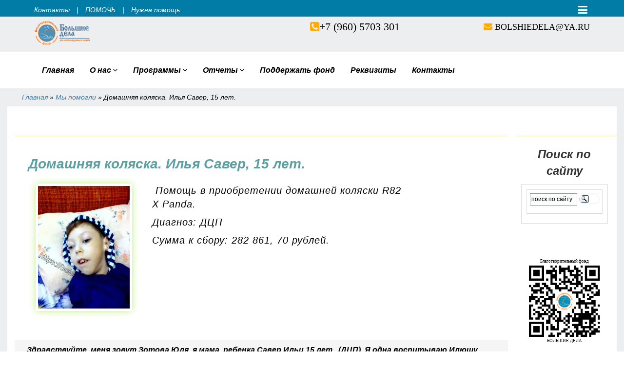

--- FILE ---
content_type: text/html; charset=utf-8
request_url: https://bolshie-dela.com/domashnyaya-kolyaska-ilya-saver-15-let
body_size: 16795
content:
<!DOCTYPE html>

<!--[if lt IE 7 ]> <html lang="en" class="innerpage no-js ie6"> <![endif]--> 
<!--[if IE 7 ]>    <html lang="en" class="innerpage no-js ie7"> <![endif]--> 
<!--[if IE 8 ]>    <html lang="en" class="innerpage no-js ie8"> <![endif]--> 
<!--[if (gte IE 9)|!(IE)]><!--> 

<html lang="ru" dir="ltr" >

<head>
<!-- Meta Tags -->
  <!--[if IE]><![endif]-->
<link rel="dns-prefetch" href="//fonts.gstatic.com" />
<link rel="preconnect" href="//fonts.gstatic.com" crossorigin="" />
<link rel="dns-prefetch" href="//fonts.googleapis.com" />
<link rel="preconnect" href="//fonts.googleapis.com" />
<link rel="dns-prefetch" href="//cdn.jsdelivr.net" />
<link rel="preconnect" href="//cdn.jsdelivr.net" />
<meta charset="utf-8" />
<link rel="image_src" href="https://bolshie-dela.com/sites/default/files/styles/width235/public/img-donations/9-marta/10b.jpg?itok=mIRqJtsz" />
<meta property="og:image" content="https://bolshie-dela.com/sites/default/files/styles/width235/public/img-donations/9-marta/10b.jpg?itok=mIRqJtsz" />
<meta property="og:description" content="&amp;nbsp;Помощь в приобретении домашней коляски R82 X Panda.

Диагноз: ДЦП

Сумма к сбору: 282 861, 70 рублей.
 ..." />
<meta property="description" content="&amp;nbsp;Помощь в приобретении домашней коляски R82 X Panda.

Диагноз: ДЦП

Сумма к сбору: 282 861, 70 рублей.
 ..." />
<link rel="shortcut icon" href="https://bolshie-dela.com/sites/default/files/favicon_0.ico" type="image/vnd.microsoft.icon" />
<meta http-equiv="X-UA-Compatible" content="IE=edge" />
<link rel="canonical" href="https://bolshie-dela.com/domashnyaya-kolyaska-ilya-saver-15-let" />
  <title>Домашняя коляска. Илья Савер, 15 лет. | Благотворительный фонд БОЛЬШИЕ ДЕЛА</title>  
<script>(function (w, d, r, srv, cid, tv){w.EMT = w.EMT || {}, w.EMT.event = w.EMT.event || [], EMT._client_id = cid, EMT.loadParams = 1, EMT.srv = srv;t = d.createElement('script'), t.defer = 1, t.src = '//' + srv + '/js/api/' + tv + '/tools.js?v=' + r;d.head.append(t)})(window, document, Math.random(), 'i.emailtools.ru', 1658793353, 'v1.1');</script>
  
<meta name="viewport" content="width=device-width,initial-scale=1.0">
<!-- meta http-equiv="content-type" content="text/html" -->
<!--meta name="description" content="БФ Большие ДЕЛА" />
<meta name="keywords" content="" />
<meta name="author" content="dark" /-->


<!-- Top.Mail.Ru counter -->
<script type="text/javascript">
var _tmr = window._tmr || (window._tmr = []);
_tmr.push({id: "3500907", type: "pageView", start: (new Date()).getTime()});
(function (d, w, id) {
  if (d.getElementById(id)) return;
  var ts = d.createElement("script"); ts.type = "text/javascript"; ts.async = true; ts.id = id;
  ts.src = "https://top-fwz1.mail.ru/js/code.js";
  var f = function () {var s = d.getElementsByTagName("script")[0]; s.parentNode.insertBefore(ts, s);};
  if (w.opera == "[object Opera]") { d.addEventListener("DOMContentLoaded", f, false); } else { f(); }
})(document, window, "tmr-code");
</script>
<noscript><div><img src="https://top-fwz1.mail.ru/counter?id=3500907;js=na" style="position:absolute;left:-9999px;" alt="Top.Mail.Ru" /></div></noscript>
<!-- /Top.Mail.Ru counter -->



<!-- Page Title -->
<!--title>БФ Большие ДЕЛА</title-->
<!-- Favicon and Touch Icons -->
<link href="/sites/all/themes/bolshiedela/images/apple-touch-icon.png" rel="apple-touch-icon">
<link href="/sites/all/themes/bolshiedela/images/apple-touch-icon-72x72.png" rel="apple-touch-icon" sizes="72x72">
<link href="/sites/all/themes/bolshiedela/images/apple-touch-icon-114x114.png" rel="apple-touch-icon" sizes="114x114">
<link href="/sites/all/themes/bolshiedela/images/apple-touch-icon-144x144.png" rel="apple-touch-icon" sizes="144x144">
<!-- JS | jquery plugin collection for this theme -->
<!-- HTML5 shim and Respond.js for IE8 support of HTML5 elements and media queries -->
<!-- WARNING: Respond.js doesn't work if you view the page via file:// -->
<!--[if lt IE 9]>
  <script src="https://oss.maxcdn.com/html5shiv/3.7.2/html5shiv.min.js"></script>
  <script src="https://oss.maxcdn.com/respond/1.4.2/respond.min.js"></script>
<![endif]-->
  <script>
for(var fonts=document.cookie.split("advaggf"),i=0;i<fonts.length;i++){var font=fonts[i].split("="),pos=font[0].indexOf("ont_");-1!==pos&&(window.document.documentElement.className+=" "+font[0].substr(4).replace(/[^a-zA-Z0-9\-]/g,""))}if(void 0!==Storage){fonts=JSON.parse(localStorage.getItem("advagg_fonts"));var current_time=(new Date).getTime();for(var key in fonts)fonts[key]>=current_time&&(window.document.documentElement.className+=" "+key.replace(/[^a-zA-Z0-9\-]/g,""))}
</script>
<link rel="stylesheet" href="https://bolshie-dela.com/sites/default/files/advagg_css/css__8374ZPzL9hqQ5bpMxl_4g_7cAWayQHgYwMqsKU-3TfI__MJ-GoNx8NLv7fr0aado6aINJqIqvjO4d-dvILPvnxG0__mbRE0Ta-sVbaqrGW90XUwbZ7hRL3suj5XoQnXjwwlmE.css" media="all" />
<link rel="stylesheet" href="https://bolshie-dela.com/sites/default/files/advagg_css/css__dOlkA0MJKi8qAAYz-n42SkV6xM8sYhpg2AoBo3IRMP8___L4U4B_1eEvvUhL3QEkIuVtPLY8c-bc1RM4n1fvbHSA__mbRE0Ta-sVbaqrGW90XUwbZ7hRL3suj5XoQnXjwwlmE.css" media="all" />
<link rel="stylesheet" href="https://bolshie-dela.com/sites/default/files/advagg_css/css__jVybE5NnBKPjKISRKbUslKniDWHI7ZtT8O4MPOwjN_c__FviX13FUB-Ppa2XB29BUIJQZ1Wg-F5XiDE7XD5y7mjQ__mbRE0Ta-sVbaqrGW90XUwbZ7hRL3suj5XoQnXjwwlmE.css" media="all" />
<link rel="stylesheet" href="https://bolshie-dela.com/sites/default/files/advagg_css/css__kFD_GIn7VQC6KLC7iSNNt2oLmskfoEx9icjXwWI4lrw__PwGPHV5nU7ttrLq_iUptXH6ClsvrqzBgeDSC4lUFkxE__mbRE0Ta-sVbaqrGW90XUwbZ7hRL3suj5XoQnXjwwlmE.css" media="all" />
<link rel="stylesheet" href="https://bolshie-dela.com/sites/default/files/advagg_css/css__shUxRaH4cuUZ0qV_ELkSvSljzFQEn8LYYInY4gqF9gs__PrN1gahXqMqjMgVlXiartTkov-Z0XW7nhhGlXvblkmc__mbRE0Ta-sVbaqrGW90XUwbZ7hRL3suj5XoQnXjwwlmE.css" media="all" />
<link rel="stylesheet" href="https://bolshie-dela.com/sites/default/files/advagg_css/css__TQ6eXPPcE_T-2BFq4RAEXc1I5xjeKNCBFcRuZBlj22A__PcjfjGichuqPgM8s7vk32gbutGPe5uylFEJXLTUkFII__mbRE0Ta-sVbaqrGW90XUwbZ7hRL3suj5XoQnXjwwlmE.css" media="all" />
<link rel="stylesheet" href="https://bolshie-dela.com/sites/default/files/advagg_css/css__hDLwZXjRLLL2fho-JAvDM-FTN4YXRyPKQAGlP-e2w24__rDPB5uVoASdLiB9RFTPD3Khpc3ggP2u2tL8iYT-Utlk__mbRE0Ta-sVbaqrGW90XUwbZ7hRL3suj5XoQnXjwwlmE.css" media="all" />
<link rel="stylesheet" href="https://bolshie-dela.com/sites/default/files/advagg_css/css__rWuJMhX_MfyjA25IWqyCtxYlNXLbPpY4HVsL5I2Mj2I__S-_qU8Os8zyF-W5rBiU0SmkqvNjLmAp0zF_6bID-r5k__mbRE0Ta-sVbaqrGW90XUwbZ7hRL3suj5XoQnXjwwlmE.css" media="all" />
<link rel="stylesheet" href="https://bolshie-dela.com/sites/default/files/advagg_css/css__nldRBFdGueBVfFC1MGJCBF_C8OaHhlZS_Ojsv26i89o__ZCOb2gs7_oOQQULvPWLtSm9MBxTRSjBzoEwfqpgzfIM__mbRE0Ta-sVbaqrGW90XUwbZ7hRL3suj5XoQnXjwwlmE.css" media="all" />
<link rel="stylesheet" href="https://bolshie-dela.com/sites/default/files/advagg_css/css__MC2U-JRWsfyXx8X7K6lV_joCvPB6yTC4IgsPbqeeH44__itIi3C-K3nGsiHEzGM2T8J928_OKviWqSvn2ld4q1Vw__mbRE0Ta-sVbaqrGW90XUwbZ7hRL3suj5XoQnXjwwlmE.css" media="all" />
<link rel="stylesheet" href="https://bolshie-dela.com/sites/default/files/advagg_css/css__TqBuXkbV7m7bi7LEiOuBcH05czWQr5I8f268936vLX8__i4W3mXwrxuDq3S-jhlTrn0930_3SLlHudNgjToheXBQ__mbRE0Ta-sVbaqrGW90XUwbZ7hRL3suj5XoQnXjwwlmE.css" media="all" />
<link rel="stylesheet" href="https://bolshie-dela.com/sites/default/files/advagg_css/css__eisJeK_IBXRNTqBODRcY5-vooq_TZOQrqHtiMiJqdts__DqqBv_x_wV-J8B2JJCRhz3jUg1yQvOIxvmL97uW-meU__mbRE0Ta-sVbaqrGW90XUwbZ7hRL3suj5XoQnXjwwlmE.css" media="all" />
<link rel="stylesheet" href="https://bolshie-dela.com/sites/default/files/advagg_css/css__O9EaynT0AA68UspcyhAGupR2VQ9Mh_SvhYRN1UO6YBQ__0gAgnDQ4FMwzGNCotvKeGje0EfhaxaPqyawngNziEyw__mbRE0Ta-sVbaqrGW90XUwbZ7hRL3suj5XoQnXjwwlmE.css" media="all" />
<link rel="stylesheet" href="https://bolshie-dela.com/sites/default/files/advagg_css/css__nBjkQ8cq-xgzOI7LAqX6mKSP8JHWLBvvMKasidbGDx4__JLUkbhsr4zP6q0uWj7ykcdhYd291OI1O__sVGVxxNyg__mbRE0Ta-sVbaqrGW90XUwbZ7hRL3suj5XoQnXjwwlmE.css" media="all" />

<!--[if lte IE 9]>
<script src="https://bolshie-dela.com/sites/default/files/advagg_js/js__76nhs6-tmYq2sEbI4ycg8pIxaQXr4xmLMEH2MAdpM3M__XLDAnM5YdeLRwV_ksdfMzES26rG_SeOLsAYi5r1uElw__mbRE0Ta-sVbaqrGW90XUwbZ7hRL3suj5XoQnXjwwlmE.js#ie9-" onload=";if(jQuery.isFunction(jQuery.holdReady)){jQuery.holdReady(!0)};function advagg_mod_7(){advagg_mod_7.count=++advagg_mod_7.count||1;try{if(advagg_mod_7.count<=40){init_drupal_core_settings();advagg_mod_7.count=100}}catch(d){if(advagg_mod_7.count>=40){throw d}
else{window.setTimeout(advagg_mod_7,1)}}};function advagg_mod_7_check(){if(window.init_drupal_core_settings&&window.jQuery&&window.Drupal){advagg_mod_7()}
else{window.setTimeout(advagg_mod_7_check,1)}};advagg_mod_7_check();"></script>
<![endif]-->

<!--[if gt IE 9]>
<script src="https://bolshie-dela.com/sites/default/files/advagg_js/js__76nhs6-tmYq2sEbI4ycg8pIxaQXr4xmLMEH2MAdpM3M__XLDAnM5YdeLRwV_ksdfMzES26rG_SeOLsAYi5r1uElw__mbRE0Ta-sVbaqrGW90XUwbZ7hRL3suj5XoQnXjwwlmE.js#ie10+" defer="defer" onload=";if(jQuery.isFunction(jQuery.holdReady)){jQuery.holdReady(!0)};function advagg_mod_7(){advagg_mod_7.count=++advagg_mod_7.count||1;try{if(advagg_mod_7.count<=40){init_drupal_core_settings();advagg_mod_7.count=100}}catch(d){if(advagg_mod_7.count>=40){throw d}
else{window.setTimeout(advagg_mod_7,1)}}};function advagg_mod_7_check(){if(window.init_drupal_core_settings&&window.jQuery&&window.Drupal){advagg_mod_7()}
else{window.setTimeout(advagg_mod_7_check,1)}};advagg_mod_7_check();"></script>
<![endif]-->

<!--[if !IE]><!-->
<script src="https://bolshie-dela.com/sites/default/files/advagg_js/js__76nhs6-tmYq2sEbI4ycg8pIxaQXr4xmLMEH2MAdpM3M__XLDAnM5YdeLRwV_ksdfMzES26rG_SeOLsAYi5r1uElw__mbRE0Ta-sVbaqrGW90XUwbZ7hRL3suj5XoQnXjwwlmE.js" defer="defer" onload=";if(jQuery.isFunction(jQuery.holdReady)){jQuery.holdReady(!0)};function advagg_mod_7(){advagg_mod_7.count=++advagg_mod_7.count||1;try{if(advagg_mod_7.count<=40){init_drupal_core_settings();advagg_mod_7.count=100}}catch(d){if(advagg_mod_7.count>=40){throw d}
else{window.setTimeout(advagg_mod_7,1)}}};function advagg_mod_7_check(){if(window.init_drupal_core_settings&&window.jQuery&&window.Drupal){advagg_mod_7()}
else{window.setTimeout(advagg_mod_7_check,1)}};advagg_mod_7_check();"></script>
<!--<![endif]-->
<script>(function() {
  var s = document.createElement('script');
  s.type = 'text/javascript';
  s.async = true;
  s.src = 'https://cdn.jsdelivr.net/gh/bramstein/fontfaceobserver@v2.3.0/fontfaceobserver.js';
  var d = document.getElementsByTagName('script')[0];
  d.parentNode.insertBefore(s, d);
})();</script>
<script defer="defer">(function() {
  var s = document.createElement('script');
  s.type = 'text/javascript';
  s.async = true;
  s.src = 'https://bolshie-dela.com/sites/default/files/advagg_js/js__HxTbhN-HTG8H6pU8ZNTXLhmTeg8fhzG_sbeVLz0gBqU__AdhAFZ5QAk_VrKkFUOCnxJb9ANrhuWlKf15A7QHm14M__mbRE0Ta-sVbaqrGW90XUwbZ7hRL3suj5XoQnXjwwlmE.js';
  var d = document.getElementsByTagName('script')[0];
  d.parentNode.insertBefore(s, d);
})();</script>
<script>
function init_drupal_core_settings() {jQuery.extend(Drupal.settings,{"basePath":"\/","pathPrefix":"","setHasJsCookie":0,"ajaxPageState":{"theme":"bolshiedela","theme_token":"c-ffMRrvJrTrktPjLfrhBYET_jlW-X43DyeBLYRPlkQ","jquery_version":"1.12","jquery_version_token":"5OM6Vc-33d8w7KYGESzSUHRAsvsNTzHNED56a2S6U7w","css":{"modules\/system\/system.base.css":1,"modules\/system\/system.menus.css":1,"modules\/system\/system.messages.css":1,"modules\/system\/system.theme.css":1,"misc\/ui\/jquery.ui.core.css":1,"misc\/ui\/jquery.ui.theme.css":1,"misc\/ui\/jquery.ui.button.css":1,"misc\/ui\/jquery.ui.resizable.css":1,"misc\/ui\/jquery.ui.dialog.css":1,"modules\/book\/book.css":1,"sites\/all\/modules\/colorbox_node\/colorbox_node.css":1,"modules\/comment\/comment.css":1,"profiles\/crm_core_donation_demo\/modules\/contrib\/crm_core\/modules\/crm_core_contact_ui\/crm_core_contact_ui.css":1,"modules\/field\/theme\/field.css":1,"modules\/node\/node.css":1,"modules\/search\/search.css":1,"sites\/all\/modules\/search_krumo\/search_krumo.css":1,"modules\/user\/user.css":1,"profiles\/crm_core_donation_demo\/modules\/contrib\/views\/css\/views.css":1,"sites\/all\/modules\/ckeditor\/css\/ckeditor.css":1,"sites\/all\/modules\/colorbox\/styles\/default\/colorbox_style.css":1,"profiles\/crm_core_donation_demo\/modules\/contrib\/ctools\/css\/ctools.css":1,"profiles\/crm_core_donation_demo\/modules\/contrib\/panels\/css\/panels.css":1,"sites\/all\/modules\/responsive_menus\/styles\/responsive_menus_simple\/css\/responsive_menus_simple.css":1,"sites\/all\/modules\/autodialog\/jquery.ui.dialog.scrollfix\/jquery.ui.dialog.scrollfix.css":1,"sites\/all\/modules\/path_breadcrumbs\/css\/path_breadcrumbs.css":1,"sites\/all\/themes\/bolshiedela\/css\/preloader.css":1,"sites\/all\/themes\/bolshiedela\/css\/bootstrap.min.css":1,"sites\/all\/themes\/bolshiedela\/css\/jquery-ui.min.css":1,"sites\/all\/themes\/bolshiedela\/css\/animate.css":1,"sites\/all\/themes\/bolshiedela\/css\/style.css":1,"sites\/all\/themes\/bolshiedela\/css\/css-plugin-collections.css":1,"sites\/all\/themes\/bolshiedela\/css\/menuzord-skins\/menuzord-my.css":1,"sites\/all\/themes\/bolshiedela\/css\/style-main.css":1,"sites\/all\/themes\/bolshiedela\/css\/custom-bootstrap-margin-padding.css":1,"sites\/all\/themes\/bolshiedela\/css\/responsive.css":1,"sites\/all\/themes\/bolshiedela\/css\/styleZ.css":1,"sites\/all\/themes\/bolshiedela\/css\/colors\/theme-skin-yellow.css":1,"sites\/all\/themes\/bolshiedela\/css\/colors\/theme-skin-my.css":1,"public:\/\/css_injector\/css_injector_1.css":1,"public:\/\/css_injector\/css_injector_4.css":1,"public:\/\/css_injector\/css_injector_5.css":1},"js":{"misc\/jquery-extend-3.4.0.js":1,"misc\/jquery-html-prefilter-3.5.0-backport.js":1,"sites\/all\/modules\/jquery_update\/js\/jquery_browser.js":1,"sites\/all\/modules\/jquery_update\/replace\/ui\/ui\/minified\/jquery.ui.core.min.js":1,"sites\/all\/modules\/jquery_update\/replace\/ui\/ui\/minified\/jquery.ui.widget.min.js":1,"sites\/all\/modules\/jquery_update\/replace\/ui\/ui\/minified\/jquery.ui.button.min.js":1,"sites\/all\/modules\/jquery_update\/replace\/ui\/ui\/minified\/jquery.ui.mouse.min.js":1,"sites\/all\/modules\/jquery_update\/replace\/ui\/ui\/minified\/jquery.ui.draggable.min.js":1,"sites\/all\/modules\/jquery_update\/replace\/ui\/ui\/minified\/jquery.ui.position.min.js":1,"misc\/ui\/jquery.ui.position-1.13.0-backport.js":1,"sites\/all\/modules\/jquery_update\/replace\/ui\/ui\/minified\/jquery.ui.resizable.min.js":1,"sites\/all\/modules\/jquery_update\/replace\/ui\/ui\/minified\/jquery.ui.dialog.min.js":1,"misc\/ui\/jquery.ui.dialog-1.13.0-backport.js":1,"sites\/all\/modules\/jquery_update\/replace\/ui\/external\/jquery.cookie.js":1,"sites\/all\/modules\/jquery_update\/replace\/jquery.form\/4\/jquery.form.min.js":1,"misc\/form.js":1,"sites\/all\/modules\/jquery_update\/js\/jquery_update.js":1,"sites\/all\/modules\/admin_menu\/admin_devel\/admin_devel.js":1,"profiles\/crm_core_donation_demo\/modules\/contrib\/entityreference\/js\/entityreference.js":1,"public:\/\/languages\/ru_3KCpTZo356miEcwA4El95bEG8HB74NsxKK8q57OaItU.js":1,"sites\/all\/libraries\/colorbox\/jquery.colorbox-min.js":1,"sites\/all\/libraries\/DOMPurify\/purify.min.js":1,"sites\/all\/modules\/colorbox\/js\/colorbox.js":1,"sites\/all\/modules\/colorbox\/styles\/default\/colorbox_style.js":1,"sites\/all\/modules\/colorbox\/js\/colorbox_load.js":1,"sites\/all\/modules\/colorbox\/js\/colorbox_inline.js":1,"sites\/all\/modules\/responsive_menus\/styles\/responsive_menus_simple\/js\/responsive_menus_simple.js":1,"misc\/progress.js":1,"sites\/all\/modules\/autodialog\/autodialog.js":1,"sites\/all\/modules\/autodialog\/jquery.ui.dialog.scrollfix\/jquery.ui.dialog.scrollfix.js":1,"misc\/collapse.js":1,"profiles\/crm_core_donation_demo\/modules\/contrib\/views\/js\/base.js":1,"profiles\/crm_core_donation_demo\/modules\/contrib\/views\/js\/ajax_view.js":1,"sites\/all\/modules\/colorbox_node\/colorbox_node.js":1,"sites\/all\/themes\/bolshiedela\/js\/jquery-2.2.0.min.js":1,"sites\/all\/themes\/bolshiedela\/js\/jquery-ui.min.js":1,"sites\/all\/themes\/bolshiedela\/js\/bootstrap.min.js":1,"sites\/all\/themes\/bolshiedela\/js\/jquery-plugin-collection.js":1,"sites\/all\/themes\/bolshiedela\/js\/custom-tpl.js":1,"sites\/all\/themes\/bolshiedela\/js\/scripts.js":1,"sites\/all\/modules\/jquery_update\/replace\/jquery\/1.12\/jquery.min.js":1,"misc\/jquery.once.js":1,"misc\/drupal.js":1,"misc\/ajax.js":1,"https:\/\/cdn.jsdelivr.net\/gh\/bramstein\/fontfaceobserver@v2.3.0\/fontfaceobserver.js":1,"sites\/all\/modules\/advagg\/advagg_font\/advagg_font.js":1}},"colorbox":{"opacity":"0.85","current":"{current} \u0438\u0437 {total}","previous":"\u00ab \u041f\u0440\u0435\u0434\u044b\u0434\u0443\u0449\u0438\u0439","next":"\u0421\u043b\u0435\u0434\u0443\u044e\u0449\u0438\u0439 \u00bb","close":"\u0417\u0430\u043a\u0440\u044b\u0442\u044c","maxWidth":"98%","maxHeight":"98%","fixed":true,"mobiledetect":true,"mobiledevicewidth":"480px","file_public_path":"\/sites\/default\/files","specificPagesDefaultValue":"admin*\nimagebrowser*\nimg_assist*\nimce*\nnode\/add\/*\nnode\/*\/edit\nprint\/*\nprintpdf\/*\nsystem\/ajax\nsystem\/ajax\/*"},"responsive_menus":[{"toggler_text":"\u2630 Menu","selectors":["#main-menu"],"media_size":"768","media_unit":"px","absolute":"1","remove_attributes":"1","responsive_menus_style":"responsive_menus_simple"}],"advagg_font":{"helvetica-neue":"Helvetica Neue","open-sans":"Open Sans","courier-new":"Courier New","myriad-pro":"myriad-pro","raleway":"Raleway","playfair-display":"Playfair Display","officinasansbolditcregular":"officinasansbolditcregular"},"advagg_font_storage":1,"advagg_font_cookie":1,"advagg_font_no_fout":0,"views":{"ajax_path":"\/views\/ajax","ajaxViews":{"views_dom_id:d02e790e9ec073d69bb2133d98254db2":{"view_name":"crm_donations","view_display_id":"block_3","view_args":"328","view_path":"node\/328","view_base_path":"crm-donations","view_dom_id":"d02e790e9ec073d69bb2133d98254db2","pager_element":0}}},"urlIsAjaxTrusted":{"\/views\/ajax":true},"colorbox_node":{"width":"600px","height":"600px"}}); 
if(jQuery.isFunction(jQuery.holdReady)){jQuery.holdReady(false);}} if(window.jQuery && window.Drupal){init_drupal_core_settings();}
</script>

</head>
<body class="has-side-panel side-panel-right fullwidth-page side-push-panel">
<div class="body-overlay">
</div>

<div id="side-panel" class="dark">  <div class="side-panel-wrap">
    <div id="side-panel-trigger-close" class="side-panel-trigger"><a href="#"><i class="icon_close font-30"></i></a></div>
    <a href="/"><img alt="logo" src="/sites/all/themes/bolshiedela/images/logo-wide.png"></a>
    <div class="side-panel-nav mt-30">
      <div class="widget no-border">
        <nav>
          <ul class="nav nav-list">
<li><a href="/">Главная</a></li>
            <li><a href="/o-nas">О нас</a></li>
            <li><a class="tree-toggler nav-header" href="/proekty-bf-bolshie-dela">Программы <i class="fa fa-angle-down"></i></a>
              <ul class="nav nav-list tree">
                <li><a href="/nashi-akcii">Наши акции</a></li>
                <li><a href="/yarmarka-tvorchestva">Ярмарка творчества</a></li>
                <li><a href="/uslugi">Ярмарка услуг</a></li>
              </ul>
            </li>
            <li><a class="tree-toggler nav-header" href="/finansovye-otchety">Отчеты <i class="fa fa-angle-down"></i></a>
              <ul class="nav nav-list tree">
                <li><a href="/otchety">Активные сборы</a></li>
                <li><a href="/my-pomogli">Мы помогли</a></li>
                <li><a href="/memorial">Мемориал</a></li>
              </ul>
            </li>
            <li><a href="/podderzhat-fond">Поддержать фонд</a></li>
            <li><a href="/rekvizity-fonda">Реквизиты</a></li>
            <li><a href="/kontakty">Контакты</a></li>
          </ul>
        </nav>        
      </div>
    </div>
    <div class="clearfix"></div>
    <div class="side-panel-widget mt-30">
      <div class="widget no-border">
        <ul>
          <li class="font-14 mb-5"> <i class="fa fa-phone text-theme-colored"></i> <a href="tel:+79605703301" class="text-gray">+7 (960) 5703 301</a> </li>
          <li class="font-14 mb-5"> <i class="fa fa-clock-o text-theme-colored"></i> 10:00 - 20:00 </li>
          <li class="font-14 mb-5"> <i class="fa fa-envelope-o text-theme-colored"></i> <a href="mailto:bolshiedela@ya.ru" class="text-gray">bolshiedela@ya.ru</a> </li>
        </ul>      
      </div>
      <div class="widget">
        <ul class="styled-icons icon-dark icon-theme-colored icon-sm">
        </ul>
      </div>
      <p></p>
    </div>
  </div>
</div>
<div id="wrapper" class="clearfix">
</div>

  <!-- preloader -->
    <!-- Header -->
  <header class="header">
    <div class="header-top bg-theme-colored sm-text-center">
      <div class="container">
        <div class="row">
          <div class="col-md-8">
            <div class="widget no-border m-0">
              <ul class="list-inline sm-text-center mt-5">
                <li>
                  <a href="/kontakty" class="text-white">Контакты</a>
                </li>
                <li class="text-white">|</li>
                <li>
                  <a href="/podderzhat-fond#dts" class="text-white">ПОМОЧЬ</a>
                </li>
                <li class="text-white">|</li>
                <li>
                  <a href="/pom" class="text-white">Нужна помощь</a>
                </li>
              </ul>
            </div>
          </div>
          <div class="col-md-4">
            <div id="side-panel-trigger" class="side-panel-trigger pull-right sm-pull-none mt-5"><a href="#"><i class="fa fa-bars font-22 text-white"></i></a></div>
            <div class="widget no-border m-0">
            </div>
          </div>
        </div>
      </div>
    </div>
    <div class="header-middle p-0 bg-lightest xs-text-center">
      <div class="container pt-0 pb-0">
        <div class="row">
          <div class="col-xs-12 col-sm-4 col-md-5">
            <div class="widget no-border m-0">
<a class="menuzord-brand xs-pull-center mb-15" href="/"><img src="/sites/all/themes/bolshiedela/images/logo-wide.png" alt=""></a>            </div>
          </div>
          <div class="col-xs-12 col-sm-4 col-md-3">
            <div class="widget no-border m-0">
              <div class="mt-10 mb-10 text-right sm-text-center">
                <div class="font-20 text-black-333 text-uppercase mb-5 font-weight-600"><div class="fa fa-phone-square text-theme-colored font-22"><a href="tel:+79605703301" class="text-black">+7 (960) 5703 301</a></div></div>
                <!--a class="font-12 text-gray" href="#">Call us for more details!</a-->
              </div>
            </div>
          </div>
          <div class="col-xs-12 col-sm-4 col-md-4">
            <div class="widget no-border m-0">
              <div class="mt-10 mb-10 text-right sm-text-center">
                <div class="font-20 text-black-333 text-uppercase mb-5 font-weight-600"><div class="fa fa-envelope text-theme-colored font-18"> <a href="mailto:bolshiedela@ya.ru" class="text-black">bolshiedela@ya.ru</a></div></div>
                <!--a class="font-12 text-gray" href="#"> info@yourdomain.com</a-->
              </div>
            </div>
          </div>
        </div>
      </div>
    </div>
    <div class="header-nav">
      <div class="header-nav-wrapper navbar-scrolltofixed bg-light">
        <div class="container">

<nav id="menuzord" class="menuzord orange bg-light"><ul class="menuzord-menu"><li><a href="/">Главная</a></li>
<li><a href="/o-proekte">О нас</a><ul class="dropdown"><li><a href="/dokumenty">Документы</a></li>
<li><a href="/missiya-i-celi-bf-bolshie-dela">Миссия и цели фонда</a></li>
<li><a href="/nasha-komanda">Наша команда</a></li>
<li><a href="/nashi-novosti" title="">Наши новости</a></li>
<li><a href="/smi-o-nas">СМИ о нас</a></li>
<li><a href="/nashi-druzya">Наши друзья</a></li>
</ul></li>
<li><a href="/proekty-bf-bolshie-dela">Программы</a><ul class="dropdown"><li><a href="/nashi-akcii" title="">Наши акции</a></li>
</ul></li>
<li><a href="/finansovye-otchety">Отчеты</a><ul class="dropdown"><li><a href="/otchety">Активные сборы</a></li>
<li><a href="/my-pomogli" title="">Мы помогли</a></li>
<li><a href="/memorial" title="">Мемориал</a></li>
</ul></li>
<li><a href="/podderzhat-fond">Поддержать фонд</a></li>
<li><a href="/rekvizity-fonda">Реквизиты</a></li>
<li><a href="/kontakty">Контакты</a></li>
</ul>
<div id="ac950880-80a9-4ff2-b34c-524008044a4a" data-type="mixplat-button" class="btnz"></div>
<!-- <a class="btn btn-colored btn-flat btn-theme-colored mt-15 ajaxload-popup" href="/sites/all/themes/bolshiedela/ajax-load/donation-form.php">Пожертвовать</a> --> 

</nav>
        </div>
      </div>
    </div>
</header>

<!-- Start main-content -->
  <div class="main-content container-fluid">






<!-- toppp -->
  <!-- toppp -->
      <!-- Section: inner-header -->
    <!-- section class="inner-header divider layer-overlay-c overlay-center" data-bg-img="https://placehold.it/1920x1280" -->
 <h2 class="element-invisible">Вы здесь</h2><div class="breadcrumb"><div class="inline odd first" itemscope itemtype="http://data-vocabulary.org/Breadcrumb"><a href="https://bolshie-dela.com/" itemprop="url"><span itemprop="title">Главная</span></a></div> <span class="delimiter">»</span> <div class="inline even" itemscope itemtype="http://data-vocabulary.org/Breadcrumb"><a href="https://bolshie-dela.com/my-pomogli" itemprop="url"><span itemprop="title">Мы помогли</span></a></div> <span class="delimiter">»</span> <div class="inline odd last" itemscope itemtype="http://data-vocabulary.org/Breadcrumb"><span itemprop="title">Домашняя коляска. Илья Савер, 15 лет.</span></div></div>  <!--div class="main-content-wrapper">
  <div class="main-content-wrapper-inner container_12" -->
    <section id="main-content" 	class="clearfix divider parallax layer-overlay overlay-light" data-stellar-background-ratio="0.2" data-bg-img="/sites/all/themes/bolshiedela/images/bolshiedela.jpg">
	   
<!-- start section pag -->
<div class="container-fluid">
<div class="row">
      <div class="main  col-lg-10 col-md-10 col-sm-12">
        <!-- div class="main-inner container_12 grid_9 " -->
			<div class="otsup">
                                                  			  
  
<!-- start tag -->  
      <!-- end tag -->
  
<!-- page -->  
            <div class="region region-content">
    <div id="block-system-main" class="block block-system"><div class="block-inner">

	 
  <div class="content">
		<!--style>
.field-type-addressfield {
	visibility:hidden;
    display: none !important;
}
</style-->
<div id="node-328" class="node node-cmcd-page last clearfix" about="/domashnyaya-kolyaska-ilya-saver-15-let" typeof="sioc:Item foaf:Document">

  
  
<div class="content clearfix">
<h1 class="title">Домашняя коляска. Илья Савер, 15 лет.</h1>
<div class="minimum">
		<div class="img-anons col-lg-3 col-md-3 col-sm-12"><div class="field field-name-field-img field-type-image field-label-hidden"><div class="field-items"><div class="field-item even"><img typeof="foaf:Image" src="https://bolshie-dela.com/sites/default/files/styles/235/public/img-donations/9-marta/10b.jpg?itok=RcmKefhJ" width="235" height="313" alt="" /></div></div></div>						
		</div>
		<div class="anons col-lg-7 col-md-7 col-sm-12">
<div class="anonstxt"><div class="field field-name-field-cmcd-anons field-type-text-long field-label-hidden"><div class="field-items"><div class="field-item even"><p> Помощь в приобретении домашней коляски R82 X Panda.</p>
<p>Диагноз: ДЦП</p>
<p>Сумма к сбору: 282 861, 70 рублей.</p>
</div></div></div></div>
		</div>
		
		
		
		</div> 
		<div class="content-full">
		<div class="field field-name-field-cmcd-body field-type-text-long field-label-hidden"><div class="field-items"><div class="field-item even"><p>Здравствуйте, меня зовут Зотова Юля, я мама  ребенка Савер Ильи 15 лет., (ДЦП). Я одна воспитываю Илюшу, живем мы в г. Рязани на съемной квартире.  Я очень прошу Вас оказать нам помощь в приобретении домашней коляски R82 X Panda размер 2, рама High-Low ( подголовник адаптивный с четырьмя держателями, боковые поддержки откидывающиеся, абдуктор, поддержки и держатели голеней, жилетка, стол, подлокотники, ручка для сопровождающего ).</p>
<p>Илюша родился в августе 2004 года, здоровым ребенком, но когда ему было 6 месяцев в наш дом пришла беда:.Илюша заболел ОРЗ и после укола антибиотика "Цефазолин" началась сильная аллергическая реакция, анафилактический шок. Врачи сообщили, что развился отек мозга. С февраля до мая ребенок находился в реанимации в крайнем тяжелом состоянии.</p>
<p>Когда мы забрали Илюшу домой, он не мог сам сидеть, переворачиваться, кушать, ручки и ножки перестали работать..И началась у нас эпопея с больницами и реабилитационными центрами. Илюша снова учился сидеть, кушать, стоять, и казалось, что все налаживается. Но в 8 лет состояние резко ухудшается. Сейчас Илюше 15 лет, состояние очень тяжелое. К основному заболеванию добавились сопутствующие: проблемы с легкими, ребенок стал полностью лежачим, постоянно с аппаратом санации, ингалятором, на зондовом кормлении..</p>
<p>На данный момент ребенка я воспитываю одна, с мужем разошлись.  Живем на съемной квартире, бабушек и дедушек у нас уже тоже нет. Денег, которые мы с ним получаем сейчас, хватает только на питание и оплату квартиры, но у нас еще большой перечень лекарств, которые Илюше необходимо принимать постоянно, и расходные материалы для аппаратов. Нужны занятия с массажистами и лечебной физкультурой, так же (из - за проблем с легкими) необходимо вывозить ребенка на море или в горы. Я обращаюсь к Вам за помощью, буду благодарна совершенно любой помощи.</p>
</div></div></div><hr>Прикрепленные документы:<br><div class="field field-name-field-docs field-type-file field-label-hidden"><div class="field-items"><div class="field-item even"><span class="file"><img class="file-icon" alt="Иконка изображения" title="image/jpeg" src="/modules/file/icons/image-x-generic.png" /> <a href="https://bolshie-dela.com/sites/default/files/docs/9-marta/vypiska1.jpg" type="image/jpeg; length=658871">vypiska1.jpg</a></span></div><div class="field-item odd"><span class="file"><img class="file-icon" alt="Иконка изображения" title="image/jpeg" src="/modules/file/icons/image-x-generic.png" /> <a href="https://bolshie-dela.com/sites/default/files/docs/9-marta/vypiska2.jpg" type="image/jpeg; length=629827">vypiska2.jpg</a></span></div><div class="field-item even"><span class="file"><img class="file-icon" alt="Иконка изображения" title="image/jpeg" src="/modules/file/icons/image-x-generic.png" /> <a href="https://bolshie-dela.com/sites/default/files/docs/9-marta/vypiska3.jpg" type="image/jpeg; length=613298">vypiska3.jpg</a></span></div><div class="field-item odd"><span class="file"><img class="file-icon" alt="Иконка изображения" title="image/jpeg" src="/modules/file/icons/image-x-generic.png" /> <a href="https://bolshie-dela.com/sites/default/files/docs/9-marta/schyot.jpg" type="image/jpeg; length=532226">schyot.jpg</a></span></div></div></div><hr><br><br>

<script>
function advagg_mod_1() {
  // Count how many times this function is called.
  advagg_mod_1.count = ++advagg_mod_1.count || 1;
  try {
    if (advagg_mod_1.count <= 40) {
       
VK.init({ 
apiId: 2441018, 
onlyWidgets: true 
}); 


      // Set this to 100 so that this function only runs once.
      advagg_mod_1.count = 100;
    }
  }
  catch(e) {
    if (advagg_mod_1.count >= 40) {
      // Throw the exception if this still fails after running 40 times.
      throw e;
    }
    else {
      // Try again in 250 ms.
      window.setTimeout(advagg_mod_1, 250);
    }
  }
}
function advagg_mod_1_check() {
  if (window.jQuery && window.Drupal && window.Drupal.settings) {
    advagg_mod_1();
  }
  else {
    window.setTimeout(advagg_mod_1_check, 250);
  }
}
advagg_mod_1_check();</script>

 

<div id="vk_comments"></div>
<script>
function advagg_mod_2() {
  // Count how many times this function is called.
  advagg_mod_2.count = ++advagg_mod_2.count || 1;
  try {
    if (advagg_mod_2.count <= 40) {
      
VK.Widgets.Comments("vk_comments", {limit: 10, width: "698", attach: "*"});


      // Set this to 100 so that this function only runs once.
      advagg_mod_2.count = 100;
    }
  }
  catch(e) {
    if (advagg_mod_2.count >= 40) {
      // Throw the exception if this still fails after running 40 times.
      throw e;
    }
    else {
      // Try again in 250 ms.
      window.setTimeout(advagg_mod_2, 250);
    }
  }
}
function advagg_mod_2_check() {
  if (window.jQuery && window.Drupal && window.Drupal.settings) {
    advagg_mod_2();
  }
  else {
    window.setTimeout(advagg_mod_2_check, 250);
  }
}
advagg_mod_2_check();</script>

		</div>

<div class="otchetz">
<div class="view view-clon-donation-page-overview view-id-clon_donation_page_overview view-display-id-block_5 view-dom-id-e64f2c08aff9c2606404555ede511a74">
        
  
  
      <div class="view-content">
        <div>
      
          <!-- собрано: 580 руб. -->    </div>
    </div>
  
  
  
  
  
  
</div><span class="comdu">внимание, отчеты о сборах публикуются с задержкой до двух недель</span>
<div class="spoiler-block">
		<a href="#" class="spoiler-title">Отчеты о пожертвованиях</a>
		<div class="spoiler-content"> 
<iframe src="/asset/otchety/otchet.php?id=328" style="width:100%">
</iframe>
		</div> 
	</div>	
	
	</div>
		<div class="field field-name-field-galery field-type-image field-label-hidden"><div class="field-items"><div class="field-item even"><div class="collageformatter-collage-wrapper" style="max-width: 824px;">
  <div class="collageformatter-collage" style="background-color: #ffffff;">
    <div class="collageformatter-collage-box" style="float: left; max-width: 823px; width: 99.878640776699%;">
  <div class="collageformatter-collage-box" style="float: left; max-width: 421px; width: 51.154313487242%;">
  <div class="collageformatter-collage-box" style="float: left; max-width: 421px; width: 100%;">
  <div class="collageformatter-collage-image-wrapper collageformatter-collage-image-wrapper-0" style="float: left; max-width: 209px; width: 49.643705463183%; margin: 0.2375296912114% 0 0 0.2375296912114%;">
  <div class="collageformatter-collage-image" style="border: 1px solid #5BA9EF;">
    <a href="https://bolshie-dela.com/sites/default/files/img-donations/9-marta/1b.jpg" title="" class="colorbox" rel="colorbox-collageformatter-field_galery-328"><img style="display: block; max-width: 100%; height: auto; margin: 0;" typeof="foaf:Image" src="https://bolshie-dela.com/sites/default/files/styles/collageformatter/public/collageformatter/img-donations/9-marta/207x277_fake_1b.jpg?itok=SxbeKC7R" alt="" title="" /></a>  </div>
</div><div class="collageformatter-collage-image-wrapper collageformatter-collage-image-wrapper-1" style="float: left; max-width: 210px; width: 49.881235154394%; margin: 0.2375296912114% 0 0 0.2375296912114%;">
  <div class="collageformatter-collage-image" style="border: 1px solid #5BA9EF;">
    <a href="https://bolshie-dela.com/sites/default/files/img-donations/9-marta/2b.jpg" title="" class="colorbox" rel="colorbox-collageformatter-field_galery-328"><img style="display: block; max-width: 100%; height: auto; margin: 0;" typeof="foaf:Image" src="https://bolshie-dela.com/sites/default/files/styles/collageformatter/public/collageformatter/img-donations/9-marta/208x277_fake_2b.jpg?itok=zNqMXgSR" alt="" title="" /></a>  </div>
</div></div><div class="collageformatter-collage-box" style="float: left; max-width: 421px; width: 100%;">
  <div class="collageformatter-collage-image-wrapper collageformatter-collage-image-wrapper-2" style="float: left; max-width: 256px; width: 60.807600950119%; margin: 0.2375296912114% 0 0 0.2375296912114%;">
  <div class="collageformatter-collage-image" style="border: 1px solid #5BA9EF;">
    <a href="https://bolshie-dela.com/sites/default/files/img-donations/9-marta/3b.jpg" title="" class="colorbox" rel="colorbox-collageformatter-field_galery-328"><img style="display: block; max-width: 100%; height: auto; margin: 0;" typeof="foaf:Image" src="https://bolshie-dela.com/sites/default/files/styles/collageformatter/public/collageformatter/img-donations/9-marta/254x340_fake_3b.jpg?itok=JNt6nm6b" alt="" title="" /></a>  </div>
</div><div class="collageformatter-collage-box" style="float: left; max-width: 164px; width: 38.95486935867%;">
  <div class="collageformatter-collage-image-wrapper collageformatter-collage-image-wrapper-3" style="float: left; max-width: 163px; width: 99.390243902439%; margin: 0.60975609756098% 0 0 0.60975609756098%;">
  <div class="collageformatter-collage-image" style="border: 1px solid #5BA9EF;">
    <a href="https://bolshie-dela.com/sites/default/files/img-donations/9-marta/4b.jpg" title="" class="colorbox" rel="colorbox-collageformatter-field_galery-328"><img style="display: block; max-width: 100%; height: auto; margin: 0;" typeof="foaf:Image" src="https://bolshie-dela.com/sites/default/files/styles/collageformatter/public/collageformatter/img-donations/9-marta/161x216_fake_4b.jpg?itok=H1aHTamI" alt="" title="" /></a>  </div>
</div><div class="collageformatter-collage-image-wrapper collageformatter-collage-image-wrapper-4" style="float: left; max-width: 163px; width: 99.390243902439%; margin: 0.60975609756098% 0 0 0.60975609756098%;">
  <div class="collageformatter-collage-image" style="border: 1px solid #5BA9EF;">
    <a href="https://bolshie-dela.com/sites/default/files/img-donations/9-marta/5b.jpg" title="" class="colorbox" rel="colorbox-collageformatter-field_galery-328"><img style="display: block; max-width: 100%; height: auto; margin: 0;" typeof="foaf:Image" src="https://bolshie-dela.com/sites/default/files/styles/collageformatter/public/collageformatter/img-donations/9-marta/161x121_fake_5b.jpg?itok=oxhfyU9m" alt="" title="" /></a>  </div>
</div></div></div></div><div class="collageformatter-collage-box" style="float: left; max-width: 402px; width: 48.845686512758%;">
  <div class="collageformatter-collage-box" style="float: left; max-width: 402px; width: 100%;">
  <div class="collageformatter-collage-image-wrapper collageformatter-collage-image-wrapper-5" style="float: left; max-width: 199px; width: 49.502487562189%; margin: 0.24875621890547% 0 0 0.24875621890547%;">
  <div class="collageformatter-collage-image" style="border: 1px solid #5BA9EF;">
    <a href="https://bolshie-dela.com/sites/default/files/img-donations/9-marta/6b.jpg" title="" class="colorbox" rel="colorbox-collageformatter-field_galery-328"><img style="display: block; max-width: 100%; height: auto; margin: 0;" typeof="foaf:Image" src="https://bolshie-dela.com/sites/default/files/styles/collageformatter/public/collageformatter/img-donations/9-marta/197x264_fake_6b.jpg?itok=vZn_o5HV" alt="" title="" /></a>  </div>
</div><div class="collageformatter-collage-image-wrapper collageformatter-collage-image-wrapper-6" style="float: left; max-width: 201px; width: 50%; margin: 0.24875621890547% 0 0 0.24875621890547%;">
  <div class="collageformatter-collage-image" style="border: 1px solid #5BA9EF;">
    <a href="https://bolshie-dela.com/sites/default/files/img-donations/9-marta/7b.jpg" title="" class="colorbox" rel="colorbox-collageformatter-field_galery-328"><img style="display: block; max-width: 100%; height: auto; margin: 0;" typeof="foaf:Image" src="https://bolshie-dela.com/sites/default/files/styles/collageformatter/public/collageformatter/img-donations/9-marta/199x264_fake_7b.jpg?itok=cKuJakwo" alt="" title="" /></a>  </div>
</div></div><div class="collageformatter-collage-box" style="float: left; max-width: 402px; width: 100%;">
  <div class="collageformatter-collage-image-wrapper collageformatter-collage-image-wrapper-7" style="float: left; max-width: 266px; width: 66.169154228856%; margin: 0.24875621890547% 0 0 0.24875621890547%;">
  <div class="collageformatter-collage-image" style="border: 1px solid #5BA9EF;">
    <a href="https://bolshie-dela.com/sites/default/files/img-donations/9-marta/8b.jpg" title="" class="colorbox" rel="colorbox-collageformatter-field_galery-328"><img style="display: block; max-width: 100%; height: auto; margin: 0;" typeof="foaf:Image" src="https://bolshie-dela.com/sites/default/files/styles/collageformatter/public/collageformatter/img-donations/9-marta/264x353_fake_8b.jpg?itok=DWh-nZD_" alt="" title="" /></a>  </div>
</div><div class="collageformatter-collage-box" style="float: left; max-width: 135px; width: 33.582089552239%;">
  <div class="collageformatter-collage-image-wrapper collageformatter-collage-image-wrapper-8" style="float: left; max-width: 134px; width: 99.259259259259%; margin: 0.74074074074074% 0 0 0.74074074074074%;">
  <div class="collageformatter-collage-image" style="border: 1px solid #5BA9EF;">
    <a href="https://bolshie-dela.com/sites/default/files/img-donations/9-marta/9b.jpg" title="" class="colorbox" rel="colorbox-collageformatter-field_galery-328"><img style="display: block; max-width: 100%; height: auto; margin: 0;" typeof="foaf:Image" src="https://bolshie-dela.com/sites/default/files/styles/collageformatter/public/collageformatter/img-donations/9-marta/132x175_fake_9b.jpg?itok=rib70bcM" alt="" title="" /></a>  </div>
</div><div class="collageformatter-collage-image-wrapper collageformatter-collage-image-wrapper-9" style="float: left; max-width: 134px; width: 99.259259259259%; margin: 0.74074074074074% 0 0 0.74074074074074%;">
  <div class="collageformatter-collage-image" style="border: 1px solid #5BA9EF;">
    <a href="https://bolshie-dela.com/sites/default/files/img-donations/9-marta/10b_0.jpg" title="" class="colorbox" rel="colorbox-collageformatter-field_galery-328"><img style="display: block; max-width: 100%; height: auto; margin: 0;" typeof="foaf:Image" src="https://bolshie-dela.com/sites/default/files/styles/collageformatter/public/collageformatter/img-donations/9-marta/132x175_fake_10b_0.jpg?itok=WEodbCB9" alt="" title="" /></a>  </div>
</div></div></div></div></div>    <div class="collageformatter-collage-bottom" style="clear: both; margin-bottom: 0.12135922330097%"></div>
  </div>
</div></div></div></div></div>

	
</div>
<script>
function advagg_mod_3() {
  // Count how many times this function is called.
  advagg_mod_3.count = ++advagg_mod_3.count || 1;
  try {
    if (advagg_mod_3.count <= 40) {
      (function ($) {
//$(document).ready ( function(){
//$(document).ready(function() {
//alert('r');

//});

//function()
$(document).ready(function(){
    $('.go_to').click( function(){ // ловим клик по ссылке с классом go_to
	var scroll_el = $(this).attr('href'); // возьмем содержимое атрибута href, должен быть селектором, т.е. например начинаться с # или .
        if ($(scroll_el).length != 0) { // проверим существование элемента чтобы избежать ошибки
	    $('html, body').animate({ scrollTop: $(scroll_el).offset().top }, 500); // анимируем скроолинг к элементу scroll_el
        }
	    return false; // выключаем стандартное действие
    });
});
})(jQuery);


      // Set this to 100 so that this function only runs once.
      advagg_mod_3.count = 100;
    }
  }
  catch(e) {
    if (advagg_mod_3.count >= 40) {
      // Throw the exception if this still fails after running 40 times.
      throw e;
    }
    else {
      // Try again in 250 ms.
      window.setTimeout(advagg_mod_3, 250);
    }
  }
}
function advagg_mod_3_check() {
  if (window.jQuery && window.Drupal && window.Drupal.settings) {
    advagg_mod_3();
  }
  else {
    window.setTimeout(advagg_mod_3_check, 250);
  }
}
advagg_mod_3_check();</script>


   </div>

</div></div>   </div>
          
<!-- end page -->

<!-- d -->
                          
<!-- end d -->
          <!-- start bott -->
          <!-- end bott -->
<!-- kak eto? -->
		  </div>
		  </div>
<!-- end kaka -->
        <!-- !!/div --> 
        <!-- !!!/div --> 

    
        
             
 
                <!-- !!! aside class="sidebar second-sidebar " -->
<div class=" col-lg-2 col-md-2 col-sm-12"> 
              <div class="region region-sidebar-second">
    <div id="block-block-4" class="card block block-block card"><div class="block-inner">

	      <h3 class="title">Поиск по сайту</h3>
     
  <div class="content">
		<div class="ya-site-form ya-site-form_inited_no" onclick="return {'action':'https://bolshie-dela.com/yandex-search','arrow':false,'bg':'transparent','fontsize':12,'fg':'#000000','language':'ru','logo':'rb','publicname':'Поиск по bolshie-dela.com','suggest':true,'target':'_blank','tld':'ru','type':3,'usebigdictionary':true,'searchid':2335057,'input_fg':'#000000','input_bg':'#ffffff','input_fontStyle':'normal','input_fontWeight':'normal','input_placeholder':'поиск по сайту','input_placeholderColor':'#000000','input_borderColor':'#7f9db9'}"><form action="https://yandex.ru/search/site/" method="get" target="_blank" accept-charset="utf-8"><input type="hidden" name="searchid" value="2335057"/><input type="hidden" name="l10n" value="ru"/><input type="hidden" name="reqenc" value=""/><input type="search" name="text" value=""/><input type="submit" value="Найти"/></form></div><script>
function advagg_mod_4() {
  // Count how many times this function is called.
  advagg_mod_4.count = ++advagg_mod_4.count || 1;
  try {
    if (advagg_mod_4.count <= 40) {
      (function(w,d,c){var s=d.createElement('script'),h=d.getElementsByTagName('script')[0],e=d.documentElement;if((' '+e.className+' ').indexOf(' ya-page_js_yes ')===-1){e.className+=' ya-page_js_yes';}s.type='text/javascript';s.async=true;s.charset='utf-8';s.src=(d.location.protocol==='https:'?'https:':'http:')+'//site.yandex.net/v2.0/js/all.js';h.parentNode.insertBefore(s,h);(w[c]||(w[c]=[])).push(function(){Ya.Site.Form.init()})})(window,document,'yandex_site_callbacks');

      // Set this to 100 so that this function only runs once.
      advagg_mod_4.count = 100;
    }
  }
  catch(e) {
    if (advagg_mod_4.count >= 40) {
      // Throw the exception if this still fails after running 40 times.
      throw e;
    }
    else {
      // Try again in 250 ms.
      window.setTimeout(advagg_mod_4, 250);
    }
  }
}
function advagg_mod_4_check() {
  if (window.jQuery && window.Drupal && window.Drupal.settings) {
    advagg_mod_4();
  }
  else {
    window.setTimeout(advagg_mod_4_check, 250);
  }
}
advagg_mod_4_check();</script>
<a href="https://donation.ru/?80Y48FWT" target="_blank"><img src="https://qr.donation.ru/qr/270/80Y48FWT_main.svg" title="Пожертвование по QR-коду" alt="Donation.ru" style="width:300px;height:300px;"></a>
<p class="rtecenter"><a href="/nashi-bannery">Наши баннеры</a></p>
  </div>

</div></div> <div id="block-block-3" class="card block block-block card"><div class="block-inner">

	     
  <div class="content">
		<div class="vkfb"><!-- VK Widget -->
<div id="vk_groups"></div>
<script>
function advagg_mod_5() {
  // Count how many times this function is called.
  advagg_mod_5.count = ++advagg_mod_5.count || 1;
  try {
    if (advagg_mod_5.count <= 40) {
      
VK.Widgets.Group("vk_groups", {mode: 0, width: "auto", height: "250", color1: 'EDEEE8', color2: '2B587A', color3: '5B7FA6'}, 72234258);


      // Set this to 100 so that this function only runs once.
      advagg_mod_5.count = 100;
    }
  }
  catch(e) {
    if (advagg_mod_5.count >= 40) {
      // Throw the exception if this still fails after running 40 times.
      throw e;
    }
    else {
      // Try again in 250 ms.
      window.setTimeout(advagg_mod_5, 250);
    }
  }
}
function advagg_mod_5_check() {
  if (window.jQuery && window.Drupal && window.Drupal.settings) {
    advagg_mod_5();
  }
  else {
    window.setTimeout(advagg_mod_5_check, 250);
  }
}
advagg_mod_5_check();</script>
</div>
<br>
<div id="ok_group_widget"></div>
<script>
function advagg_mod_6() {
  // Count how many times this function is called.
  advagg_mod_6.count = ++advagg_mod_6.count || 1;
  try {
    if (advagg_mod_6.count <= 40) {
      
!function (d, id, did, st) {
  var js = d.createElement("script");
  js.src = "https://connect.ok.ru/connect.js";
  js.onload = js.onreadystatechange = function () {
  if (!this.readyState || this.readyState == "loaded" || this.readyState == "complete") {
    if (!this.executed) {
      this.executed = true;
      setTimeout(function () {
        OK.CONNECT.insertGroupWidget(id,did,st);
      }, 0);
    }
  }}
  d.documentElement.appendChild(js);
}(document,"ok_group_widget","57023024660539",'{"width":200,"height":285}');


      // Set this to 100 so that this function only runs once.
      advagg_mod_6.count = 100;
    }
  }
  catch(e) {
    if (advagg_mod_6.count >= 40) {
      // Throw the exception if this still fails after running 40 times.
      throw e;
    }
    else {
      // Try again in 250 ms.
      window.setTimeout(advagg_mod_6, 250);
    }
  }
}
function advagg_mod_6_check() {
  if (window.jQuery && window.Drupal && window.Drupal.settings) {
    advagg_mod_6();
  }
  else {
    window.setTimeout(advagg_mod_6_check, 250);
  }
}
advagg_mod_6_check();</script>
<div>
<a href="https://t.me/bfbolshiedela" title="Telegram Большие Дела"><img src="/sites/all/themes/bolshiedela/images/telega.webp"></a>
</div>  </div>

</div></div> <div id="block-block-10" class="card block block-block card"><div class="block-inner">

	      <h3 class="title">Свежие поступления</h3>
     
  <div class="content">
		<div id="sdk"></div>
...  </div>

</div></div>   </div>
                
</div>        <!-- !!! /aside -->
             
      <!-- /div -->            
      <!-- /div -->
<!-- end section pag -->  
</div>	
</div>
    </section>
  <!-- /div></div-->
 <script src="https://bolshie-dela.com/sites/default/files/advagg_js/js__D-7hXR_PcQuy-Qnzbx46H7aWUArnlUETj5CBK5bxUNM__gczHE58hmvTybQxS7LUaMA3uNDqq58MnJz79vnmCvRc__mbRE0Ta-sVbaqrGW90XUwbZ7hRL3suj5XoQnXjwwlmE.js" defer="defer"></script>
<script src="https://bolshie-dela.com/sites/default/files/advagg_js/js__RZOEiUwbkzehCUX9QLoT9SJwoUadbJ1ym3jHmAhSieo__yiAvSPaz4F4Fb1CL5SZp_flomx4wDBcI3zhFJRiuF3Q__mbRE0Ta-sVbaqrGW90XUwbZ7hRL3suj5XoQnXjwwlmE.js" defer="defer"></script>
<script src="https://bolshie-dela.com/sites/default/files/advagg_js/js__7qLtkwsoIViZg4ZqgIiNnFd7j8cMi8_f4oi8cUcapIY__c26w_d3XL_YNidsmv21V6CAlrMuj0vueCbMS5c5Ii90__mbRE0Ta-sVbaqrGW90XUwbZ7hRL3suj5XoQnXjwwlmE.js" defer="defer"></script>
<script src="https://bolshie-dela.com/sites/default/files/advagg_js/js__znO4ccIr0n3lyNJ9fUgCTy-z8w4BBzwinj_DUjnB9lM__C_hPXePbSshV9aOMS2JBV1b0X58_6yjlfX2-CUskZZM__mbRE0Ta-sVbaqrGW90XUwbZ7hRL3suj5XoQnXjwwlmE.js" defer="defer"></script>
<script src="https://bolshie-dela.com/sites/default/files/advagg_js/js__HjVKb6aR9zNQcrTvwZo7wOM9EDn8h-mgAdhPfMOfIos__fT5_FYfOunYWN-grnWoA7mPtNRmlN7iAmbbZlsqnnRE__mbRE0Ta-sVbaqrGW90XUwbZ7hRL3suj5XoQnXjwwlmE.js" defer="defer"></script>
<script src="https://bolshie-dela.com/sites/default/files/advagg_js/js__MDK5FheuD1iAlKIpFo8pQlamWA7hBKh6j7CaVBtKyaY__s6Kaw8Y3bH-lKZJH6XMrtzygryBdGZ-vj9o4o3mcxSA__mbRE0Ta-sVbaqrGW90XUwbZ7hRL3suj5XoQnXjwwlmE.js" defer="defer"></script>
<script src="https://bolshie-dela.com/sites/default/files/advagg_js/js__a5Dr_p2LncdWcW90ubqVnxjHvxpA4QluD2NN9_uYSXg__4eWf1-4OhBTSgD1kEtiMHt40WQbmJewWuL0Fp9fnpP0__mbRE0Ta-sVbaqrGW90XUwbZ7hRL3suj5XoQnXjwwlmE.js" defer="defer"></script>
<script src="https://bolshie-dela.com/sites/default/files/advagg_js/js__sTOYibCHX3PjvTSi945x_NFLxlyRyMdT-ekCCJgHakQ__1V8XUrvrajc9lq8qNtTllKotFShWAvXIrnTwNZlvbgc__mbRE0Ta-sVbaqrGW90XUwbZ7hRL3suj5XoQnXjwwlmE.js" defer="defer"></script>
<script src="https://bolshie-dela.com/sites/default/files/advagg_js/js__ybQA4oa72Kr66sL8zAM-tqcnx6r-e8RNYENcnlK55jo__45Ahq2P7K854xQt9GrCCS7z7fUKm766p-TK_G8OTe0c__mbRE0Ta-sVbaqrGW90XUwbZ7hRL3suj5XoQnXjwwlmE.js" defer="defer"></script>
 </div>
  <!-- end main-content -->
<!-- Footer -->
  <footer id="footer" class="footer pb-0">
    <div class="container pb-20">
      <div class="row multi-row-clearfix">
        <div class="col-sm-6 col-md-3">
          <div class="widget dark"> <a href="/"><img alt="" src="/sites/all/themes/bolshiedela/images/logo-wide-white.png"></a>
            <p class="font-12 mt-20 mb-10">Благотворительный фонд БОЛЬШИЕ ДЕЛА</p>
            <a class="text-gray font-12" href="/o-proekte"><i class="fa fa-angle-double-right text-theme-colored"></i> Подробнее</a>
            <ul class="styled-icons icon-dark mt-20">
                          </ul>
          </div>
        </div>
        <div class="col-sm-6 col-md-3">
          <div class="widget dark">
            <h5 class="widget-title line-bottom">Страницы</h5>
            <ul class="list-border list theme-colored angle-double-right">
<!--              <li><a href="/privacy-policy">Соглашение</a></li> -->
              <li><a href="/smi-o-nas" title="СМИ о нас">СМИ о нас</a></li>
              <li><a href="/nashi-akcii" title="Наши акции">Наши акции</a></li>
<!--              <li><a href="/finansovye-otchety">Финансовые отчеты</a></li> -->
<!--              <li><a href="/yarmarka-tvorchestva" title="Ярмарка творчества">Ярмарка творчества</a></li>
              <li><a href="/uslugi" title="Ярмарка услуг">Ярмарка услуг</a></li>
-->
              <li><a href="/volonterstvo" title="Волонтерство">Волонтерство</a></li>
              <li><a href="/finansovye-otchety" title="Отчеты">Отчеты</a></li>
            </ul>
          </div>
        </div>
        <div class="col-sm-6 col-md-3">
          <div class="widget dark">
            <h5 class="widget-title line-bottom">Быстрые ссылки</h5>
            <ul class="list-border list theme-colored angle-double-right">
              <li><a href="/proekty-bf-bolshie-dela" title="Наши проекты">Проекты</a></li>
              <li><a href="/nashi-novosti" title="Наши новости">Наши новости</a></li>
              <li><a href="/rekvizity-fonda" title="Реквизиты">Реквизиты</a></li>
              <li><a href="/dokumenty" title="Документы">Документы</a></li>
              <li><a href="/podderzhat-fond#dts" title="Помочь фонду">Помочь фонду</a></li>
            </ul>
          </div>
        </div>
        <div class="col-sm-6 col-md-3">
          <div class="widget dark">
            <h5 class="widget-title line-bottom">Контакты</h5>
            <ul class="list-border">
              <li><a href="/kontakty" title="Наши контакты">Наши контакты</a></li>
              <li><a href="tel:+79605703301">+7 (960) 570 33 01</a></li>
              <li><a href="mailto:bolshiedela@ya.ru">bolshiedela@ya.ru</a></li>
            </ul>
          </div>
        </div>
      </div>
    </div>
    <div class="bg-theme-colored p-20">
      <div class="row text-center">
        <div class="col-md-12">
          <p class="text-white font-11 m-0">БФ Большие ДЕЛА</p>
	<!--LiveInternet counter--><script>
document.write("<a href='//www.liveinternet.ru/click' "+ 
"target=_blank><img src='//counter.yadro.ru/hit?t14.1;r"+ 
escape(document.referrer)+((typeof(screen)=="undefined")?"": 
";s"+screen.width+"*"+screen.height+"*"+(screen.colorDepth? 
screen.colorDepth:screen.pixelDepth))+";u"+escape(document.URL)+ 
";"+Math.random()+ 
"' alt='' title='LiveInternet: показано число просмотров за 24"+ 
" часа, посетителей за 24 часа и за сегодня' "+ 
"border='0' width='88' height='31'><\/a>") 
</script><!--/LiveInternet-->



<div><img src="/sites/all/themes/bolshiedela/images/16plus.gif" alt="18+" style="width:20px"></div>
        </div>
      </div>
    </div>
  </footer>
  <a class="scrollToTop" href="#"><i class="fa fa-angle-up"></i></a>
<!-- end wrapper -->

<!-- Footer Scripts -->



<!-- JS | Custom script for all pages -->
<!-- <script src="/sites/all/themes/bolshiedela/js/custom.js"></script> -->
<!-- script  defer="defer" src="//bolshie-dela.com/sites/all/themes/bolshiedela/js/cust.js?rcnrlc"></script -->
<script  defer="defer" src="//bolshie-dela.com/sites/all/themes/bolshiedela/js/custom.js?rcnrlc"></script>
<!-- <script src="/sites/all/themes/bolshiedela/js/cust.js"></script>
<script src="/sites/all/themes/bolshiedela/js/custom.js"></script> -->
<!-- SLIDER REVOLUTION 5.0 EXTENSIONS  
      (Load Extensions only on Local File Systems ! 
       The following part can be removed on Server for On Demand Loading) -->
	   
<!--
script  src="/sites/all/themes/bolshiedela/js/revolution-slider/js/extensions/revolution.extension.actions.min.js"></script>
script  src="/sites/all/themes/bolshiedela/js/revolution-slider/js/extensions/revolution.extension.carousel.min.js"></script
-->



<script>!function(){var t=document.createElement("script");t.type="text/javascript",t.async=!0,t.src="https://vk.com/js/api/openapi.js?169",t.onload=function(){VK.Retargeting.Init("VK-RTRG-1068252-4RvR2"),VK.Retargeting.Hit()},document.head.appendChild(t)}();</script><noscript><img src="https://vk.com/rtrg?p=VK-RTRG-1068252-4RvR2" style="position:fixed; left:-999px;" alt=""/></noscript>

<!-- Yandex.Metrika counter --> <script> (function (d, w, c) { (w[c] = w[c] || []).push(function() { try { w.yaCounter36981240 = new Ya.Metrika({ id:36981240, clickmap:true, trackLinks:true, accurateTrackBounce:true, webvisor:true, trackHash:true }); } catch(e) { } }); var n = d.getElementsByTagName("script")[0], s = d.createElement("script"), f = function () { n.parentNode.insertBefore(s, n); }; s.type = "text/javascript"; s.async = true; s.src = "https://mc.yandex.ru/metrika/watch.js"; if (w.opera == "[object Opera]") { d.addEventListener("DOMContentLoaded", f, false); } else { f(); } })(document, window, "yandex_metrika_callbacks"); </script> <noscript><div><img src="https://mc.yandex.ru/watch/36981240" style="position:absolute; left:-9999px;" alt="" /></div></noscript> <!-- /Yandex.Metrika counter -->
<!-- Global site tag (gtag.js) - Google Analytics -->
<script async src="https://www.googletagmanager.com/gtag/js?id=UA-147070898-1"></script>
<script>
window.dataLayer = window.dataLayer || [];
function gtag(){dataLayer.push(arguments);}
gtag('js', new Date());

gtag('config', 'UA-147070898-1');
</script>  
<!-- Rating@Mail.ru counter -->
<script>
var _tmr = window._tmr || (window._tmr = []);
_tmr.push({id: "3069462", type: "pageView", start: (new Date()).getTime()});
(function (d, w, id) {
  if (d.getElementById(id)) return;
  var ts = d.createElement("script"); ts.type = "text/javascript"; ts.async = true; ts.id = id;
  ts.src = "https://top-fwz1.mail.ru/js/code.js";
  var f = function () {var s = d.getElementsByTagName("script")[0]; s.parentNode.insertBefore(ts, s);};
  if (w.opera == "[object Opera]") { d.addEventListener("DOMContentLoaded", f, false); } else { f(); }
})(document, window, "topmailru-code");
</script><noscript>
<img src="https://top-fwz1.mail.ru/counter?id=3069462;js=na" style="border:0;position:absolute;left:-9999px;" alt="Top.Mail.Ru" />
</noscript>
<!-- //Rating@Mail.ru counter --> 


<script src="https://widgets.donation.ru/wloader/b0251681-12f6-45bd-b1c5-63d35e533320/wloader.js" async></script>


</body>
</html>

--- FILE ---
content_type: text/html; charset=UTF-8
request_url: https://bolshie-dela.com/asset/otchety/otchet.php?id=328
body_size: 256
content:

<!doctype html>
<html>
<head>
</head>
<body>
<h3>2020</h3>Илья Савер
<br>Другие платежи:<br>
2020-03-16   180  Савер от Анны<br><hr>Илья Савер
<br>СБ:<br>
2020-03-10 20:00:00 200 Савер <br>ЮKassa:<br>
2020-03-11 09:28:26 200 Илья Савер. Благотворительное пожертвование<br><hr><hr>	
</body>
</html>


--- FILE ---
content_type: text/css
request_url: https://bolshie-dela.com/sites/default/files/advagg_css/css__shUxRaH4cuUZ0qV_ELkSvSljzFQEn8LYYInY4gqF9gs__PrN1gahXqMqjMgVlXiartTkov-Z0XW7nhhGlXvblkmc__mbRE0Ta-sVbaqrGW90XUwbZ7hRL3suj5XoQnXjwwlmE.css
body_size: 218
content:
.ui-widget-overlay.ui-widget-overlay-scrollfix{opacity:1;background:rgba(0,0,0,.6)}.ui-widget-overlay-scrollfix{overflow-y:auto}.ui-helper-disable-scrolling{overflow:hidden}.ui-helper-vertical-scroll{overflow-y:scroll}

--- FILE ---
content_type: text/css
request_url: https://bolshie-dela.com/sites/default/files/advagg_css/css__eisJeK_IBXRNTqBODRcY5-vooq_TZOQrqHtiMiJqdts__DqqBv_x_wV-J8B2JJCRhz3jUg1yQvOIxvmL97uW-meU__mbRE0Ta-sVbaqrGW90XUwbZ7hRL3suj5XoQnXjwwlmE.css
body_size: 4473
content:
.text-theme-colored{color:#ffab00 !important}.text-hover-theme-colored:hover{color:#ffab00 !important}.bg-theme-colored{background-color:#ffab00 !important}.bg-theme-colored-lighter2{background-color:#ffb00f !important}.bg-theme-colored-lighter3{background-color:#ffb31a !important}.bg-theme-colored-lighter4{background-color:#ffb724 !important}.bg-theme-colored-darker2{background-color:#f0a100 !important}.bg-theme-colored-darker3{background-color:#e69a00 !important}.bg-theme-colored-darker4{background-color:#db9300 !important}.bg-theme-colored-transparent-9{background-color:rgba(255,171,0,.9)}.bg-theme-colored-transparent-8{background-color:rgba(255,171,0,.8)}.bg-theme-colored-transparent-7{background-color:rgba(255,171,0,.7)}.bg-theme-colored-transparent-6{background-color:rgba(255,171,0,.6)}.bg-theme-colored-transparent-5{background-color:rgba(255,171,0,.5)}.bg-theme-colored-transparent-4{background-color:rgba(255,171,0,.4)}.bg-theme-colored-transparent-3{background-color:rgba(255,171,0,.3)}.bg-theme-colored-transparent-2{background-color:rgba(255,171,0,.2)}.bg-theme-colored-transparent-1{background-color:rgba(255,171,0,.1)}.bg-theme-colored-transparent{background-color:rgba(255,171,0,.75) !important}.bg-hover-theme-colored:hover{background:#ffab00 !important;border-color:#ffab00 !important;color:#fff !important}.bg-hover-theme-colored:hover h1,.bg-hover-theme-colored:hover h2,.bg-hover-theme-colored:hover h3,.bg-hover-theme-colored:hover h4,.bg-hover-theme-colored:hover h5,.bg-hover-theme-colored:hover h6,.bg-hover-theme-colored:hover p,.bg-hover-theme-colored:hover a,.bg-hover-theme-colored:hover i{color:#fff !important}.overlay-theme-colored-1:before{background-color:rgba(255,171,0,.1) !important}.overlay-theme-colored-2:before{background-color:rgba(255,171,0,.2) !important}.overlay-theme-colored-3:before{background-color:rgba(255,171,0,.3) !important}.overlay-theme-colored-4:before{background-color:rgba(255,171,0,.4) !important}.overlay-theme-colored-5:before{background-color:rgba(255,171,0,.5) !important}.overlay-theme-colored-6:before{background-color:rgba(255,171,0,.6) !important}.overlay-theme-colored-7:before{background-color:rgba(255,171,0,.7) !important}.overlay-theme-colored-8:before{background-color:rgba(255,171,0,.8) !important}.overlay-theme-colored-9:before{background-color:rgba(255,171,0,.9) !important}.border-theme-colored{border-color:#ffab00 !important}.border-theme-color-1px{border:1px solid #ffab00 !important}.border-theme-color-2px{border:2px solid #ffab00 !important}.border-theme-color-1px{border:3px solid #ffab00 !important}.border-theme-color-1px{border:4px solid #ffab00 !important}.border-theme-color-1px{border:1px solid #ffab00 !important}.border-theme-color-1px{border:1px solid #ffab00 !important}.border-theme-color-1px{border:1px solid #ffab00 !important}.border-top-theme-color-1px{border-top:1px solid #ffab00 !important}.border-top-theme-color-2px{border-top:2px solid #ffab00 !important}.border-top-theme-color-3px{border-top:3px solid #ffab00 !important}.border-top-theme-color-4px{border-top:4px solid #ffab00 !important}.border-top-theme-color-5px{border-top:5px solid #ffab00 !important}.border-top-theme-color-6px{border-top:6px solid #ffab00 !important}.border-top-theme-color-7px{border-top:7px solid #ffab00 !important}.border-top-theme-color-8px{border-top:8px solid #ffab00 !important}.border-top-theme-color-9px{border-top:9px solid #ffab00 !important}.border-top-theme-color-10px{border-top:10px solid #ffab00 !important}.border-bottom-theme-color-1px{border-bottom:1px solid #ffab00 !important}.border-bottom-theme-color-2px{border-bottom:2px solid #ffab00 !important}.border-bottom-theme-color-3px{border-bottom:3px solid #ffab00 !important}.border-bottom-theme-color-4px{border-bottom:4px solid #ffab00 !important}.border-bottom-theme-color-5px{border-bottom:5px solid #ffab00 !important}.border-bottom-theme-color-6px{border-bottom:6px solid #ffab00 !important}.border-bottom-theme-color-7px{border-bottom:7px solid #ffab00 !important}.border-bottom-theme-color-8px{border-bottom:8px solid #ffab00 !important}
.border-bottom-theme-color-9px{border-bottom:9px solid #ffab00 !important}.border-bottom-theme-color-10px{border-bottom:10px solid #ffab00 !important}.border-left-theme-color-1px{border-left:1px solid #ffab00 !important}.border-left-theme-color-2px{border-left:2px solid #ffab00 !important}.border-left-theme-color-3px{border-left:3px solid #ffab00 !important}.border-left-theme-color-4px{border-left:4px solid #ffab00 !important}.border-left-theme-color-5px{border-left:5px solid #ffab00 !important}.border-left-theme-color-6px{border-left:6px solid #ffab00 !important}.border-left-theme-color-7px{border-left:7px solid #ffab00 !important}.border-left-theme-color-8px{border-left:8px solid #ffab00 !important}.border-left-theme-color-9px{border-left:9px solid #ffab00 !important}.border-left-theme-color-10px{border-left:10px solid #ffab00 !important}.border-right-theme-color-1px{border-right:1px solid #ffab00 !important}.border-right-theme-color-2px{border-right:2px solid #ffab00 !important}.border-right-theme-color-3px{border-right:3px solid #ffab00 !important}.border-right-theme-color-4px{border-right:4px solid #ffab00 !important}.border-right-theme-color-5px{border-right:5px solid #ffab00 !important}.border-right-theme-color-6px{border-right:6px solid #ffab00 !important}.border-right-theme-color-7px{border-right:7px solid #ffab00 !important}.border-right-theme-color-8px{border-right:8px solid #ffab00 !important}.border-right-theme-color-9px{border-right:9px solid #ffab00 !important}.border-right-theme-color-10px{border-right:10px solid #ffab00 !important}.border-theme-colored,.causes .progress-item .progress-bar .percent{border-color:#ffab00 !important}.layer-overlay.overlay-red:before,.layer-overlay.overlay-theme-colored-deep:before,.post .entry-meta.meta-absolute,.volunteer .overlay,.bg-theme-colored-transparent-deep{background-color:rgba(255,171,0,.9) !important}.icon-box.box-style1.practice-style3:hover .icon-wrapper,.zeus .tp-bullet:after{background-color:#ffab00}.preloader-dot-loading .cssload-loading i{background:#ffab00 !important}.tab-slider .nav.nav-pills a:hover,.tab-slider .nav.nav-pills a.active,.custom-nav-tabs>li>a:hover,.widget .tags a:hover,.progress-item .progress-bar,.small-title .title:after,.title-icon:before,.title-icon:after,.testimonial .item:after,.drop-caps.colored-square p:first-child:first-letter ,.drop-caps.colored-rounded p:first-child:first-letter ,.list-icon.theme-colored.square li i,.list-icon.theme-colored.rounded li i,.working-process.theme-colored a,.widget.dark .tags a:hover,.blog-posts .post .entry-content .post-date.right,.horizontal-tab-centered .nav-pills>li>a:hover,.horizontal-tab-centered .nav-pills>li.active>a,.horizontal-tab-centered .nav-pills>li.active>a:hover,.horizontal-tab-centered .nav-pills>li.active>a:focus,.owl-theme.dot-theme-colored .owl-controls .owl-dot span,.portfolio-filter a.active,.portfolio-filter a:hover,.pagination.theme-colored li.active a,.section-title .both-side-line:after,.section-title .both-side-line:before,.section-title .top-side-line:after,.section-title .left-side-line:before,.section-title .right-side-line:before,.product .tag-sale,.owl-theme .owl-dots .owl-dot.active span,.title-icon:after,.title-icon:before,.title-dots span,.portfolio-filter a.active,.portfolio-filter a:hover{background:#ffab00}.ui-state-highlight{background:#ffab00 !important;color:#fff !important}ul.list.theme-colored li:before,ul.list.theme-colored.angle-double-right li:before,ul.list.theme-colored.angle-right li:before,ul.list.theme-colored.check-circle li:before,ul.list.theme-colored.check li:before,.list-icon.theme-colored li i,.title-icon [class^=flaticon-]:after,.title-icon [class^=flaticon-]:before,.menuzord-menu>li>.megamenu .megamenu-row li:hover>a,.menuzord-menu>li>.megamenu .megamenu-row .post a:hover,.menuzord-menu>li>.megamenu .megamenu-row li:hover>a i,.menuzord-menu>li>.megamenu .megamenu-row .post a:hover i,.pricing-table .table-list li i,.testimonial-carousel.boxed .content:after,.blog-posts .post .entry-meta li i,.widget .twitter-feed li:after,.widget .address li i,.icon-box.box-style1.practice-style3 i,.attorney-carousel .content .contact-area i,.attorney-address li i,.icon-box.services-style1:hover .heading,.horizontal-contact-widget .widget:before,.horizontal-contact-widget .each-widget:before,.small-title i,.drop-caps.text-colored p:first-child:first-letter ,.schedule-box:hover .schedule-details .title a,.widget.dark .nav-tabs li.active a,.pagination.theme-colored li a,.pager.theme-colored a,.widget .post-title a:hover,.volunteer .info .name a,.donation-form .form-group label,.title-icon [class^=flaticon-]:after,.title-icon [class^=flaticon-]:before{color:#ffab00}
.star-rating span:before{color:#ffab00 !important}.line-bottom:after,.icon-box.icon-rounded-bordered i,.widget .line-bottom:after,.widget .line-bottom:after,.pager.theme-colored a{border:1px solid #ffab00}.border-theme-colored,.owl-theme .owl-dots .owl-dot span{border-color:#ffab00}.icon-box.box-style1.practice-style3:hover .icon-wrapper:after{border-color:#ffab00 transparent transparent}.opening-hourse ul li{border-bottom:1px dashed #ffab00}blockquote.theme-colored{border-left:3px solid #ffab00}blockquote.bg-theme-colored{border-left:3px solid #cc8900;color:#fff}blockquote.bg-theme-colored footer{color:#eee}blockquote.gray.bg-theme-colored{background-color:#eee !important;border-left:3px solid #ffab00;color:#ffab00}blockquote.gray.bg-theme-colored footer{color:#777}.attorney-address li{border-left:1px solid #ffab00}.section-title.title-border{border-left:4px solid #ffab00}.member-info{border-top:3px outset #ffab00}.cssload-tri{border-top:27px solid #ffab00}.border-right-red{border-right:1px solid #ffab00}.section-title.title-border.title-right{border-right:4px solid #ffab00}.border-bottom{border-bottom:1px solid #ffab00}.event{border-bottom-color:#ffab00}.cssload-tri.cssload-invert{border-bottom:27px solid #ffab00}.btn-default.btn-theme-colored{color:#ffab00;background-color:#fff;border-color:#ffab00}.btn-default.btn-theme-colored:focus,.btn-default.btn-theme-colored.focus{color:#ffab00;background-color:#e6e6e6;border-color:#805600}.btn-default.btn-theme-colored:hover{color:#ffab00;background-color:#e6e6e6;border-color:#c28200}.btn-default.btn-theme-colored:active,.btn-default.btn-theme-colored.active,.open>.dropdown-toggle.btn-default.btn-theme-colored{color:#ffab00;background-color:#e6e6e6;border-color:#c28200}.btn-default.btn-theme-colored:active:hover,.btn-default.btn-theme-colored.active:hover,.open>.dropdown-toggle.btn-default.btn-theme-colored:hover,.btn-default.btn-theme-colored:active:focus,.btn-default.btn-theme-colored.active:focus,.open>.dropdown-toggle.btn-default.btn-theme-colored:focus,.btn-default.btn-theme-colored:active.focus,.btn-default.btn-theme-colored.active.focus,.open>.dropdown-toggle.btn-default.btn-theme-colored.focus{color:#ffab00;background-color:#d4d4d4;border-color:#805600}.btn-default.btn-theme-colored:active,.btn-default.btn-theme-colored.active,.open>.dropdown-toggle.btn-default.btn-theme-colored{background-image:none}.btn-default.btn-theme-colored.disabled:hover,.btn-default.btn-theme-colored[disabled]:hover,fieldset[disabled] .btn-default.btn-theme-colored:hover,.btn-default.btn-theme-colored.disabled:focus,.btn-default.btn-theme-colored[disabled]:focus,fieldset[disabled] .btn-default.btn-theme-colored:focus,.btn-default.btn-theme-colored.disabled.focus,.btn-default.btn-theme-colored[disabled].focus,fieldset[disabled] .btn-default.btn-theme-colored.focus{background-color:#fff;border-color:#ffab00}.btn-default.btn-theme-colored .badge{color:#fff;background-color:#ffab00}.btn-default.btn-theme-colored:hover,.btn-default.btn-theme-colored:active,.btn-default.btn-theme-colored:focus{background-color:#ffab00;border-color:#ffab00;color:#fff}.btn-border.btn-theme-colored{color:#ffab00;background-color:#fff;border-color:#ffab00}.btn-border.btn-theme-colored:focus,.btn-border.btn-theme-colored.focus{color:#ffab00;background-color:#e6e6e6;border-color:#805600}.btn-border.btn-theme-colored:hover{color:#ffab00;background-color:#e6e6e6;border-color:#c28200}.btn-border.btn-theme-colored:active,.btn-border.btn-theme-colored.active,.open>.dropdown-toggle.btn-border.btn-theme-colored{color:#ffab00;background-color:#e6e6e6;border-color:#c28200}.btn-border.btn-theme-colored:active:hover,.btn-border.btn-theme-colored.active:hover,.open>.dropdown-toggle.btn-border.btn-theme-colored:hover,.btn-border.btn-theme-colored:active:focus,.btn-border.btn-theme-colored.active:focus,.open>.dropdown-toggle.btn-border.btn-theme-colored:focus,.btn-border.btn-theme-colored:active.focus,.btn-border.btn-theme-colored.active.focus,.open>.dropdown-toggle.btn-border.btn-theme-colored.focus{color:#ffab00;background-color:#d4d4d4;border-color:#805600}
.btn-border.btn-theme-colored:active,.btn-border.btn-theme-colored.active,.open>.dropdown-toggle.btn-border.btn-theme-colored{background-image:none}.btn-border.btn-theme-colored.disabled:hover,.btn-border.btn-theme-colored[disabled]:hover,fieldset[disabled] .btn-border.btn-theme-colored:hover,.btn-border.btn-theme-colored.disabled:focus,.btn-border.btn-theme-colored[disabled]:focus,fieldset[disabled] .btn-border.btn-theme-colored:focus,.btn-border.btn-theme-colored.disabled.focus,.btn-border.btn-theme-colored[disabled].focus,fieldset[disabled] .btn-border.btn-theme-colored.focus{background-color:#fff;border-color:#ffab00}.btn-border.btn-theme-colored .badge{color:#fff;background-color:#ffab00}.btn-border.btn-theme-colored:hover,.btn-border.btn-theme-colored:active,.btn-border.btn-theme-colored:focus{background-color:#cc8900;border-color:#cc8900;color:#fff}.btn-dark.btn-theme-colored{color:#fff;background-color:#ffab00;border-color:#ffab00}.btn-dark.btn-theme-colored:focus,.btn-dark.btn-theme-colored.focus{color:#fff;background-color:#cc8900;border-color:#805600}.btn-dark.btn-theme-colored:hover{color:#fff;background-color:#cc8900;border-color:#c28200}.btn-dark.btn-theme-colored:active,.btn-dark.btn-theme-colored.active,.open>.dropdown-toggle.btn-dark.btn-theme-colored{color:#fff;background-color:#cc8900;border-color:#c28200}.btn-dark.btn-theme-colored:active:hover,.btn-dark.btn-theme-colored.active:hover,.open>.dropdown-toggle.btn-dark.btn-theme-colored:hover,.btn-dark.btn-theme-colored:active:focus,.btn-dark.btn-theme-colored.active:focus,.open>.dropdown-toggle.btn-dark.btn-theme-colored:focus,.btn-dark.btn-theme-colored:active.focus,.btn-dark.btn-theme-colored.active.focus,.open>.dropdown-toggle.btn-dark.btn-theme-colored.focus{color:#fff;background-color:#a87100;border-color:#805600}.btn-dark.btn-theme-colored:active,.btn-dark.btn-theme-colored.active,.open>.dropdown-toggle.btn-dark.btn-theme-colored{background-image:none}.btn-dark.btn-theme-colored.disabled:hover,.btn-dark.btn-theme-colored[disabled]:hover,fieldset[disabled] .btn-dark.btn-theme-colored:hover,.btn-dark.btn-theme-colored.disabled:focus,.btn-dark.btn-theme-colored[disabled]:focus,fieldset[disabled] .btn-dark.btn-theme-colored:focus,.btn-dark.btn-theme-colored.disabled.focus,.btn-dark.btn-theme-colored[disabled].focus,fieldset[disabled] .btn-dark.btn-theme-colored.focus{background-color:#ffab00;border-color:#ffab00}.btn-dark.btn-theme-colored .badge{color:#ffab00;background-color:#fff}.btn-gray.btn-theme-colored{color:#fff;background-color:#ffbc33;border-color:#ffbc33}.btn-gray.btn-theme-colored:focus,.btn-gray.btn-theme-colored.focus{color:#fff;background-color:#ffab00;border-color:#b37800}.btn-gray.btn-theme-colored:hover{color:#fff;background-color:#ffab00;border-color:#f5a400}.btn-gray.btn-theme-colored:active,.btn-gray.btn-theme-colored.active,.open>.dropdown-toggle.btn-gray.btn-theme-colored{color:#fff;background-color:#ffab00;border-color:#f5a400}.btn-gray.btn-theme-colored:active:hover,.btn-gray.btn-theme-colored.active:hover,.open>.dropdown-toggle.btn-gray.btn-theme-colored:hover,.btn-gray.btn-theme-colored:active:focus,.btn-gray.btn-theme-colored.active:focus,.open>.dropdown-toggle.btn-gray.btn-theme-colored:focus,.btn-gray.btn-theme-colored:active.focus,.btn-gray.btn-theme-colored.active.focus,.open>.dropdown-toggle.btn-gray.btn-theme-colored.focus{color:#fff;background-color:#db9300;border-color:#b37800}.btn-gray.btn-theme-colored:active,.btn-gray.btn-theme-colored.active,.open>.dropdown-toggle.btn-gray.btn-theme-colored{background-image:none}.btn-gray.btn-theme-colored.disabled:hover,.btn-gray.btn-theme-colored[disabled]:hover,fieldset[disabled] .btn-gray.btn-theme-colored:hover,.btn-gray.btn-theme-colored.disabled:focus,.btn-gray.btn-theme-colored[disabled]:focus,fieldset[disabled] .btn-gray.btn-theme-colored:focus,.btn-gray.btn-theme-colored.disabled.focus,.btn-gray.btn-theme-colored[disabled].focus,fieldset[disabled] .btn-gray.btn-theme-colored.focus{background-color:#ffbc33;border-color:#ffbc33}.btn-gray.btn-theme-colored .badge{color:#ffbc33;background-color:#fff}
.btn-theme-colored{color:#fff;background-color:#ffab00;border-color:#ffab00}.btn-theme-colored:focus,.btn-theme-colored.focus{color:#fff;background-color:#cc8900;border-color:#805600}.btn-theme-colored:hover{color:#fff;background-color:#cc8900;border-color:#c28200}.btn-theme-colored:active,.btn-theme-colored.active,.open>.dropdown-toggle.btn-theme-colored{color:#fff;background-color:#cc8900;border-color:#c28200}.btn-theme-colored:active:hover,.btn-theme-colored.active:hover,.open>.dropdown-toggle.btn-theme-colored:hover,.btn-theme-colored:active:focus,.btn-theme-colored.active:focus,.open>.dropdown-toggle.btn-theme-colored:focus,.btn-theme-colored:active.focus,.btn-theme-colored.active.focus,.open>.dropdown-toggle.btn-theme-colored.focus{color:#fff;background-color:#a87100;border-color:#805600}.btn-theme-colored:active,.btn-theme-colored.active,.open>.dropdown-toggle.btn-theme-colored{background-image:none}.btn-theme-colored.disabled:hover,.btn-theme-colored[disabled]:hover,fieldset[disabled] .btn-theme-colored:hover,.btn-theme-colored.disabled:focus,.btn-theme-colored[disabled]:focus,fieldset[disabled] .btn-theme-colored:focus,.btn-theme-colored.disabled.focus,.btn-theme-colored[disabled].focus,fieldset[disabled] .btn-theme-colored.focus{background-color:#ffab00;border-color:#ffab00}.btn-theme-colored .badge{color:#ffab00;background-color:#fff}.btn-transparent{background-color:transparent;color:#fff}.btn-transparent.btn-theme-colored{background-color:transparent}.btn-transparent.btn-dark{background-color:#111;border-color:#111}.btn-transparent.btn-dark:hover{background-color:#000;border-color:#000}.btn-transparent.btn-dark.btn-theme-colored{background-color:#ffab00;border-color:#ffab00}.btn-transparent.btn-dark.btn-theme-colored:hover{background-color:#cc8900;border-color:#cc8900}.btn-transparent.btn-border{background-color:transparent;border-color:#eee}.btn-transparent.btn-border:hover{background-color:#eee;color:#000}.btn-transparent.btn-border.btn-theme-colored{background-color:transparent;border-color:#ffab00}.btn-transparent.btn-border.btn-theme-colored:hover{background-color:#ffab00;color:#fff}.btn-gray.btn-transparent{background-color:#d3d3d3;color:#333}.btn-gray.btn-transparent:hover{background-color:#ececec;color:#1a1a1a}.btn-gray.btn-transparent.btn-theme-colored{background-color:#ffbc33;color:#fff}.btn-gray.btn-transparent.btn-theme-colored:hover{background-color:#cc8900;color:#e6e6e6}.btn-hover-theme-colored:hover{background-color:#ffab00;border-color:#ffab00;color:#fff}.icon-theme-colored a{color:#ffab00}.icon-theme-colored.icon-bordered a{border-color:#ffab00}.icon-theme-colored.icon-bordered a:hover{background-color:#ffab00;color:#fff}.icon-theme-colored.icon-dark a{background-color:#ffab00;color:#fff}.icon-theme-colored.icon-dark a:hover{background-color:#cc8900;color:#e6e6e6}.icon-theme-colored.icon-dark.icon-bordered a{border-color:#ffab00;color:#ffab00}.icon-theme-colored.icon-dark.icon-bordered a:hover{background-color:#ffab00;border-color:#ffab00;color:#fff}.icon-theme-colored.icon-gray a{color:#ffab00}.icon-theme-colored.icon-gray a:hover{color:#cc8900}.icon-theme-colored.icon-gray.icon-bordered a{color:#ffab00}.icon-theme-colored.icon-gray.icon-bordered a:hover{background-color:#eee;border-color:#eee;color:#ffab00}.icon-theme-colored a:hover{color:#cc8900}.icon-hover-theme-colored a:hover{background-color:#ffab00;border-color:#ffab00;color:#fff}.styled-icons.icon-hover-theme-colored a:hover{background-color:#ffab00;border-color:#ffab00;color:#fff}.icon-box.iconbox-theme-colored .icon{color:#ffab00}.icon-box.iconbox-theme-colored .icon.icon-border-effect:after{box-shadow:0 0 0 3px #ffab00}.icon-box.iconbox-theme-colored .icon.icon-bordered{border-color:#ffab00}.icon-box.iconbox-theme-colored .icon.icon-bordered:hover{background-color:#ffab00;color:#fff}.icon-box.iconbox-theme-colored .icon.icon-gray:hover{background-color:#ffab00;color:#fff}.icon-box.iconbox-theme-colored .icon.icon-gray.icon-bordered{border-color:#eee}.icon-box.iconbox-theme-colored .icon.icon-gray.icon-bordered:hover{background-color:#ffab00;border-color:#ffab00;color:#fff}
.icon-box.iconbox-theme-colored .icon.icon-dark{background-color:#ffab00;color:#fff}.icon-box.iconbox-theme-colored .icon.icon-dark:hover{color:#fff}.icon-box.iconbox-theme-colored .icon.icon-dark.icon-bordered{background-color:transparent;border-color:#ffab00;color:#ffab00}.icon-box.iconbox-theme-colored .icon.icon-dark.icon-bordered:hover{background-color:#ffab00;border-color:#ffab00;color:#fff}.icon-box.iconbox-theme-colored .icon.icon-white{background-color:#fff;color:#ffab00}.icon-box.iconbox-theme-colored .icon.icon-white:hover{background-color:#ffab00;color:#fff}.icon-box.iconbox-theme-colored .icon.icon-white.icon-bordered{background-color:transparent;border-color:#ffab00;color:#fff}.icon-box.iconbox-theme-colored .icon.icon-white.icon-bordered:hover{background-color:#ffab00;border-color:#ffab00;color:#fff}.icon-box.iconbox-theme-colored.iconbox-border{border-color:#ffab00}.text-theme-colored:hover{color:#32cd32 !important}.text-theme-colored{color:#00 !important}.text-hover-theme-colored:hover{color:#ff7400 !important}.bg-theme-colored{background-color:#007ca6 !important}.bg-theme-colored-lighter2{background-color:#7d7d7d !important}.bg-theme-colored-lighter3{background-color:#828282 !important}.bg-theme-colored-lighter4{background-color:#878787 !important}.bg-theme-colored-darker2{background-color:#6d6d6d !important}.bg-theme-colored-darker3{background-color:#686868 !important}.bg-theme-colored-darker4{background-color:#636363 !important}.bg-theme-colored-transparent-9{background-color:rgba(117,117,117,.9)}.bg-theme-colored-transparent-8{background-color:rgba(117,117,117,.8)}.bg-theme-colored-transparent-7{background-color:rgba(117,117,117,.7)}.bg-theme-colored-transparent-6{background-color:rgba(117,117,117,.6)}.bg-theme-colored-transparent-5{background-color:rgba(117,117,117,.5)}.bg-theme-colored-transparent-4{background-color:rgba(117,117,117,.4)}.bg-theme-colored-transparent-3{background-color:rgba(117,117,117,.3)}.bg-theme-colored-transparent-2{background-color:rgba(117,117,117,.2)}.bg-theme-colored-transparent-1{background-color:rgba(117,117,117,.1)}.bg-theme-colored-transparent{background-color:rgba(117,117,117,.75) !important}.bg-hover-theme-colored:hover{background:#ff7400 !important;border-color:#ff7400 !important;color:#fff !important}.bg-hover-theme-colored:hover h1,.bg-hover-theme-colored:hover h2,.bg-hover-theme-colored:hover h3,.bg-hover-theme-colored:hover h4,.bg-hover-theme-colored:hover h5,.bg-hover-theme-colored:hover h6,.bg-hover-theme-colored:hover p,.bg-hover-theme-colored:hover a,.bg-hover-theme-colored:hover i{color:#fff !important}.overlay-theme-colored-1:before{background-color:rgba(117,117,117,.1) !important}.overlay-theme-colored-2:before{background-color:rgba(117,117,117,.2) !important}.overlay-theme-colored-3:before{background-color:rgba(117,117,117,.3) !important}.overlay-theme-colored-4:before{background-color:rgba(117,117,117,.4) !important}.overlay-theme-colored-5:before{background-color:rgba(117,117,117,.5) !important}.overlay-theme-colored-6:before{background-color:rgba(117,117,117,.6) !important}.overlay-theme-colored-7:before{background-color:rgba(117,117,117,.7) !important}.overlay-theme-colored-8:before{background-color:rgba(117,117,117,.8) !important}.overlay-theme-colored-9:before{background-color:rgba(117,117,117,.9) !important}.border-theme-colored{border-color:#ff7400 !important}.border-theme-color-1px{border:1px solid #ff7400 !important}.border-theme-color-2px{border:2px solid #ff7400 !important}.border-theme-color-1px{border:3px solid #ff7400 !important}.border-theme-color-1px{border:4px solid #ff7400 !important}.border-theme-color-1px{border:1px solid #ff7400 !important}.border-theme-color-1px{border:1px solid #ff7400 !important}.border-theme-color-1px{border:1px solid #ff7400 !important}.border-top-theme-color-1px{border-top:1px solid #ff7400 !important}.border-top-theme-color-2px{border-top:2px solid #ff7400 !important}.border-top-theme-color-3px{border-top:3px solid #ff7400 !important}.border-top-theme-color-4px{border-top:4px solid #ff7400 !important}.border-top-theme-color-5px{border-top:5px solid #ff7400 !important}
.border-top-theme-color-6px{border-top:6px solid #ff7400 !important}.border-top-theme-color-7px{border-top:7px solid #ff7400 !important}.border-top-theme-color-8px{border-top:8px solid #ff7400 !important}.border-top-theme-color-9px{border-top:9px solid #ff7400 !important}.border-top-theme-color-10px{border-top:10px solid #ff7400 !important}.border-bottom-theme-color-1px{border-bottom:1px solid #ff7400 !important}.border-bottom-theme-color-2px{border-bottom:2px solid #ff7400 !important}.border-bottom-theme-color-3px{border-bottom:3px solid #ff7400 !important}.border-bottom-theme-color-4px{border-bottom:4px solid #ff7400 !important}.border-bottom-theme-color-5px{border-bottom:5px solid #ff7400 !important}.border-bottom-theme-color-6px{border-bottom:6px solid #ff7400 !important}.border-bottom-theme-color-7px{border-bottom:7px solid #ff7400 !important}.border-bottom-theme-color-8px{border-bottom:8px solid #ff7400 !important}.border-bottom-theme-color-9px{border-bottom:9px solid #ff7400 !important}.border-bottom-theme-color-10px{border-bottom:10px solid #ff7400 !important}.border-left-theme-color-1px{border-left:1px solid #ff7400 !important}.border-left-theme-color-2px{border-left:2px solid #ff7400 !important}.border-left-theme-color-3px{border-left:3px solid #ff7400 !important}.border-left-theme-color-4px{border-left:4px solid #ff7400 !important}.border-left-theme-color-5px{border-left:5px solid #ff7400 !important}.border-left-theme-color-6px{border-left:6px solid #ff7400 !important}.border-left-theme-color-7px{border-left:7px solid #ff7400 !important}.border-left-theme-color-8px{border-left:8px solid #ff7400 !important}.border-left-theme-color-9px{border-left:9px solid #ff7400 !important}.border-left-theme-color-10px{border-left:10px solid #ff7400 !important}.border-right-theme-color-1px{border-right:1px solid #ff7400 !important}.border-right-theme-color-2px{border-right:2px solid #ff7400 !important}.border-right-theme-color-3px{border-right:3px solid #ff7400 !important}.border-right-theme-color-4px{border-right:4px solid #ff7400 !important}.border-right-theme-color-5px{border-right:5px solid #ff7400 !important}.border-right-theme-color-6px{border-right:6px solid #ff7400 !important}.border-right-theme-color-7px{border-right:7px solid #ff7400 !important}.border-right-theme-color-8px{border-right:8px solid #ff7400 !important}.border-right-theme-color-9px{border-right:9px solid #ff7400 !important}.border-right-theme-color-10px{border-right:10px solid #ff7400 !important}.border-theme-colored,.causes .progress-item .progress-bar .percent{border-color:#ff7400 !important}.layer-overlay.overlay-red:before,.layer-overlay.overlay-theme-colored-deep:before,.post .entry-meta.meta-absolute,.volunteer .overlay,.bg-theme-colored-transparent-deep{background-color:rgba(117,117,117,.9) !important}.icon-box.box-style1.practice-style3:hover .icon-wrapper,.zeus .tp-bullet:after{background-color:#ff7400}.preloader-dot-loading .cssload-loading i{background:#ff7400 !important}.tab-slider .nav.nav-pills a:hover,.tab-slider .nav.nav-pills a.active,.custom-nav-tabs>li>a:hover,.widget .tags a:hover,.progress-item .progress-bar,.small-title .title:after,.title-icon:before,.title-icon:after,.testimonial .item:after,.drop-caps.colored-square p:first-child:first-letter ,.drop-caps.colored-rounded p:first-child:first-letter ,.list-icon.theme-colored.square li i,.list-icon.theme-colored.rounded li i,.working-process.theme-colored a,.widget.dark .tags a:hover,.blog-posts .post .entry-content .post-date.right,.horizontal-tab-centered .nav-pills>li>a:hover,.horizontal-tab-centered .nav-pills>li.active>a,.horizontal-tab-centered .nav-pills>li.active>a:hover,.horizontal-tab-centered .nav-pills>li.active>a:focus,.owl-theme.dot-theme-colored .owl-controls .owl-dot span,.portfolio-filter a.active,.portfolio-filter a:hover,.pagination.theme-colored li.active a,.section-title .both-side-line:after,.section-title .both-side-line:before,.section-title .top-side-line:after,.section-title .left-side-line:before,.section-title .right-side-line:before,.product .tag-sale,.owl-theme .owl-dots .owl-dot.active span,.title-icon:after,.title-icon:before,.title-dots span,.portfolio-filter a.active,.portfolio-filter a:hover{background:#ff7400}
.ui-state-highlight{background:#ff7400 !important;color:#fff !important}.list-border li a:before,ul.list.theme-colored li:before,ul.list.theme-colored.angle-double-right li:before,ul.list.theme-colored.angle-right li:before,ul.list.theme-colored.check-circle li:before,ul.list.theme-colored.check li:before,.list-icon.theme-colored li i,.title-icon [class^=flaticon-]:after,.title-icon [class^=flaticon-]:before,.menuzord-menu>li>.megamenu .megamenu-row li:hover>a,.menuzord-menu>li>.megamenu .megamenu-row .post a:hover,.menuzord-menu>li>.megamenu .megamenu-row li:hover>a i,.menuzord-menu>li>.megamenu .megamenu-row .post a:hover i,.pricing-table .table-list li i,.testimonial-carousel.boxed .content:after,.blog-posts .post .entry-meta li i,.widget .twitter-feed li:after,.widget .address li i,.icon-box.box-style1.practice-style3 i,.attorney-carousel .content .contact-area i,.attorney-address li i,.icon-box.services-style1:hover .heading,.horizontal-contact-widget .widget:before,.horizontal-contact-widget .each-widget:before,.small-title i,.drop-caps.text-colored p:first-child:first-letter ,.schedule-box:hover .schedule-details .title a,.widget.dark .nav-tabs li.active a,.pagination.theme-colored li a,.pager.theme-colored a,.widget .post-title a:hover,.volunteer .info .name a,.donation-form .form-group label,.title-icon [class^=flaticon-]:after,.title-icon [class^=flaticon-]:before{color:#ff7400}.star-rating span:before{color:#ff7400 !important}.line-bottom:after,.icon-box.icon-rounded-bordered i,.widget .line-bottom:after,.widget .line-bottom:after,.pager.theme-colored a{border:1px solid #ff7400}.border-theme-colored,.owl-theme .owl-dots .owl-dot span{border-color:#ff7400}.icon-box.box-style1.practice-style3:hover .icon-wrapper:after{border-color:#ff7400 transparent transparent}.opening-hourse ul li{border-bottom:1px dashed #ff7400}blockquote.theme-colored{border-left:3px solid #ff7400}blockquote.bg-theme-colored{border-left:3px solid #5b5b5b;color:#fff}blockquote.bg-theme-colored footer{color:#eee}blockquote.gray.bg-theme-colored{background-color:#eee !important;border-left:3px solid #ff7400;color:#ff7400}blockquote.gray.bg-theme-colored footer{color:#777}.attorney-address li{border-left:1px solid #ff7400}.section-title.title-border{border-left:4px solid #ff7400}.member-info{border-top:3px outset #ff7400}.cssload-tri{border-top:27px solid #ff7400}.border-right-red{border-right:1px solid #ff7400}.section-title.title-border.title-right{border-right:4px solid #ff7400}.border-bottom{border-bottom:1px solid #ff7400}.event{border-bottom-color:#ff7400}.cssload-tri.cssload-invert{border-bottom:27px solid #ff7400}.btn-default.btn-theme-colored{color:#ff7400;background-color:#fff;border-color:#ff7400}.btn-default.btn-theme-colored:focus,.btn-default.btn-theme-colored.focus{color:#ff7400;background-color:#e6e6e6;border-color:#353535}.btn-default.btn-theme-colored:hover{color:#ff7400;background-color:#e6e6e6;border-color:#565656}.btn-default.btn-theme-colored:active,.btn-default.btn-theme-colored.active,.open>.dropdown-toggle.btn-default.btn-theme-colored{color:#ff7400;background-color:#e6e6e6;border-color:#565656}.btn-default.btn-theme-colored:active:hover,.btn-default.btn-theme-colored.active:hover,.open>.dropdown-toggle.btn-default.btn-theme-colored:hover,.btn-default.btn-theme-colored:active:focus,.btn-default.btn-theme-colored.active:focus,.open>.dropdown-toggle.btn-default.btn-theme-colored:focus,.btn-default.btn-theme-colored:active.focus,.btn-default.btn-theme-colored.active.focus,.open>.dropdown-toggle.btn-default.btn-theme-colored.focus{color:#ff7400;background-color:#d4d4d4;border-color:#353535}.btn-default.btn-theme-colored:active,.btn-default.btn-theme-colored.active,.open>.dropdown-toggle.btn-default.btn-theme-colored{background-image:none}.btn-default.btn-theme-colored.disabled:hover,.btn-default.btn-theme-colored[disabled]:hover,fieldset[disabled] .btn-default.btn-theme-colored:hover,.btn-default.btn-theme-colored.disabled:focus,.btn-default.btn-theme-colored[disabled]:focus,fieldset[disabled] .btn-default.btn-theme-colored:focus,.btn-default.btn-theme-colored.disabled.focus,.btn-default.btn-theme-colored[disabled].focus,fieldset[disabled] .btn-default.btn-theme-colored.focus{background-color:#fff;border-color:#ff7400}
.btn-default.btn-theme-colored .badge{color:#fff;background-color:#ff7400}.btn-default.btn-theme-colored:hover,.btn-default.btn-theme-colored:active,.btn-default.btn-theme-colored:focus{background-color:#ff7400;border-color:#ff7400;color:#fff}.btn-border.btn-theme-colored{color:#ff7400;background-color:#fff;border-color:#ff7400}.btn-border.btn-theme-colored:focus,.btn-border.btn-theme-colored.focus{color:#ff7400;background-color:#e6e6e6;border-color:#353535}.btn-border.btn-theme-colored:hover{color:#ff7400;background-color:#e6e6e6;border-color:#565656}.btn-border.btn-theme-colored:active,.btn-border.btn-theme-colored.active,.open>.dropdown-toggle.btn-border.btn-theme-colored{color:#ff7400;background-color:#e6e6e6;border-color:#565656}.btn-border.btn-theme-colored:active:hover,.btn-border.btn-theme-colored.active:hover,.open>.dropdown-toggle.btn-border.btn-theme-colored:hover,.btn-border.btn-theme-colored:active:focus,.btn-border.btn-theme-colored.active:focus,.open>.dropdown-toggle.btn-border.btn-theme-colored:focus,.btn-border.btn-theme-colored:active.focus,.btn-border.btn-theme-colored.active.focus,.open>.dropdown-toggle.btn-border.btn-theme-colored.focus{color:#ff7400;background-color:#d4d4d4;border-color:#353535}.btn-border.btn-theme-colored:active,.btn-border.btn-theme-colored.active,.open>.dropdown-toggle.btn-border.btn-theme-colored{background-image:none}.btn-border.btn-theme-colored.disabled:hover,.btn-border.btn-theme-colored[disabled]:hover,fieldset[disabled] .btn-border.btn-theme-colored:hover,.btn-border.btn-theme-colored.disabled:focus,.btn-border.btn-theme-colored[disabled]:focus,fieldset[disabled] .btn-border.btn-theme-colored:focus,.btn-border.btn-theme-colored.disabled.focus,.btn-border.btn-theme-colored[disabled].focus,fieldset[disabled] .btn-border.btn-theme-colored.focus{background-color:#fff;border-color:#ff7400}.btn-border.btn-theme-colored .badge{color:#fff;background-color:#ff7400}.btn-border.btn-theme-colored:hover,.btn-border.btn-theme-colored:active,.btn-border.btn-theme-colored:focus{background-color:#5b5b5b;border-color:#5b5b5b;color:#fff}.btn-dark.btn-theme-colored{color:#fff;background-color:#ff7400;border-color:#ff7400}.btn-dark.btn-theme-colored:focus,.btn-dark.btn-theme-colored.focus{color:#fff;background-color:#5b5b5b;border-color:#353535}.btn-dark.btn-theme-colored:hover{color:#fff;background-color:#5b5b5b;border-color:#565656}.btn-dark.btn-theme-colored:active,.btn-dark.btn-theme-colored.active,.open>.dropdown-toggle.btn-dark.btn-theme-colored{color:#fff;background-color:#5b5b5b;border-color:#565656}.btn-dark.btn-theme-colored:active:hover,.btn-dark.btn-theme-colored.active:hover,.open>.dropdown-toggle.btn-dark.btn-theme-colored:hover,.btn-dark.btn-theme-colored:active:focus,.btn-dark.btn-theme-colored.active:focus,.open>.dropdown-toggle.btn-dark.btn-theme-colored:focus,.btn-dark.btn-theme-colored:active.focus,.btn-dark.btn-theme-colored.active.focus,.open>.dropdown-toggle.btn-dark.btn-theme-colored.focus{color:#fff;background-color:#4a4a4a;border-color:#353535}.btn-dark.btn-theme-colored:active,.btn-dark.btn-theme-colored.active,.open>.dropdown-toggle.btn-dark.btn-theme-colored{background-image:none}.btn-dark.btn-theme-colored.disabled:hover,.btn-dark.btn-theme-colored[disabled]:hover,fieldset[disabled] .btn-dark.btn-theme-colored:hover,.btn-dark.btn-theme-colored.disabled:focus,.btn-dark.btn-theme-colored[disabled]:focus,fieldset[disabled] .btn-dark.btn-theme-colored:focus,.btn-dark.btn-theme-colored.disabled.focus,.btn-dark.btn-theme-colored[disabled].focus,fieldset[disabled] .btn-dark.btn-theme-colored.focus{background-color:#ff7400;border-color:#ff7400}.btn-dark.btn-theme-colored .badge{color:#ff7400;background-color:#fff}.btn-gray.btn-theme-colored{color:#fff;background-color:#8f8f8f;border-color:#8f8f8f}.btn-gray.btn-theme-colored:focus,.btn-gray.btn-theme-colored.focus{color:#fff;background-color:#ff7400;border-color:#4f4f4f}.btn-gray.btn-theme-colored:hover{color:#fff;background-color:#ff7400;border-color:#707070}.btn-gray.btn-theme-colored:active,.btn-gray.btn-theme-colored.active,.open>.dropdown-toggle.btn-gray.btn-theme-colored{color:#fff;background-color:#ff7400;border-color:#707070}
.btn-gray.btn-theme-colored:active:hover,.btn-gray.btn-theme-colored.active:hover,.open>.dropdown-toggle.btn-gray.btn-theme-colored:hover,.btn-gray.btn-theme-colored:active:focus,.btn-gray.btn-theme-colored.active:focus,.open>.dropdown-toggle.btn-gray.btn-theme-colored:focus,.btn-gray.btn-theme-colored:active.focus,.btn-gray.btn-theme-colored.active.focus,.open>.dropdown-toggle.btn-gray.btn-theme-colored.focus{color:#fff;background-color:#636363;border-color:#4f4f4f}.btn-gray.btn-theme-colored:active,.btn-gray.btn-theme-colored.active,.open>.dropdown-toggle.btn-gray.btn-theme-colored{background-image:none}.btn-gray.btn-theme-colored.disabled:hover,.btn-gray.btn-theme-colored[disabled]:hover,fieldset[disabled] .btn-gray.btn-theme-colored:hover,.btn-gray.btn-theme-colored.disabled:focus,.btn-gray.btn-theme-colored[disabled]:focus,fieldset[disabled] .btn-gray.btn-theme-colored:focus,.btn-gray.btn-theme-colored.disabled.focus,.btn-gray.btn-theme-colored[disabled].focus,fieldset[disabled] .btn-gray.btn-theme-colored.focus{background-color:#8f8f8f;border-color:#8f8f8f}.btn-gray.btn-theme-colored .badge{color:#8f8f8f;background-color:#fff}.btn-theme-colored{color:#fff;background-color:red;border-color:red;border-radius:28px}.btn-theme-colored:focus,.btn-theme-colored.focus{color:#fff;background-color:#5b5b5b;border-color:#353535}.btn-theme-colored:hover{color:#fff;background-color:#5b5b5b;border-color:#565656}.btn-theme-colored:active,.btn-theme-colored.active,.open>.dropdown-toggle.btn-theme-colored{color:#fff;background-color:#5b5b5b;border-color:#565656}.btn-theme-colored:active:hover,.btn-theme-colored.active:hover,.open>.dropdown-toggle.btn-theme-colored:hover,.btn-theme-colored:active:focus,.btn-theme-colored.active:focus,.open>.dropdown-toggle.btn-theme-colored:focus,.btn-theme-colored:active.focus,.btn-theme-colored.active.focus,.open>.dropdown-toggle.btn-theme-colored.focus{color:#fff;background-color:#4a4a4a;border-color:#353535}.btn-theme-colored:active,.btn-theme-colored.active,.open>.dropdown-toggle.btn-theme-colored{background-image:none}.btn-theme-colored.disabled:hover,.btn-theme-colored[disabled]:hover,fieldset[disabled] .btn-theme-colored:hover,.btn-theme-colored.disabled:focus,.btn-theme-colored[disabled]:focus,fieldset[disabled] .btn-theme-colored:focus,.btn-theme-colored.disabled.focus,.btn-theme-colored[disabled].focus,fieldset[disabled] .btn-theme-colored.focus{background-color:#ff7400;border-color:#ff7400}.btn-theme-colored .badge{color:#ff7400;background-color:#fff}.btn-transparent{background-color:transparent;color:#fff}.btn-transparent.btn-theme-colored{background-color:transparent}.btn-transparent.btn-dark{background-color:#111;border-color:#111}.btn-transparent.btn-dark:hover{background-color:#000;border-color:#000}.btn-transparent.btn-dark.btn-theme-colored{background-color:#ff7400;border-color:#ff7400}.btn-transparent.btn-dark.btn-theme-colored:hover{background-color:#5b5b5b;border-color:#5b5b5b}.btn-transparent.btn-border{background-color:transparent;border-color:#eee}.btn-transparent.btn-border:hover{background-color:#eee;color:#000}.btn-transparent.btn-border.btn-theme-colored{background-color:transparent;border-color:#ff7400}.btn-transparent.btn-border.btn-theme-colored:hover{background-color:#ff7400;color:#fff}.btn-gray.btn-transparent{background-color:#d3d3d3;color:#333}.btn-gray.btn-transparent:hover{background-color:#ececec;color:#1a1a1a}.btn-gray.btn-transparent.btn-theme-colored{background-color:#8f8f8f;color:#fff}.btn-gray.btn-transparent.btn-theme-colored:hover{background-color:#5b5b5b;color:#e6e6e6}.btn-hover-theme-colored:hover{background-color:#ff7400;border-color:#ff7400;color:#fff}.icon-theme-colored a{color:#ff7400}.icon-theme-colored.icon-bordered a{border-color:#ff7400}.icon-theme-colored.icon-bordered a:hover{background-color:#ff7400;color:#fff}.icon-theme-colored.icon-dark a{background-color:#ff7400;color:#fff}.icon-theme-colored.icon-dark a:hover{background-color:#5b5b5b;color:#e6e6e6}.icon-theme-colored.icon-dark.icon-bordered a{border-color:#ff7400;color:#ff7400}.icon-theme-colored.icon-dark.icon-bordered a:hover{background-color:#ff7400;border-color:#ff7400;color:#fff}
.icon-theme-colored.icon-gray a{color:#ff7400}.icon-theme-colored.icon-gray a:hover{color:#5b5b5b}.icon-theme-colored.icon-gray.icon-bordered a{color:#ff7400}.icon-theme-colored.icon-gray.icon-bordered a:hover{background-color:#eee;border-color:#eee;color:#ff7400}.icon-theme-colored a:hover{color:#5b5b5b}.icon-hover-theme-colored a:hover{background-color:#ff7400;border-color:#ff7400;color:#fff}.styled-icons.icon-hover-theme-colored a:hover{background-color:#ff7400;border-color:#ff7400;color:#fff}.icon-box.iconbox-theme-colored .icon{color:#ff7400}.icon-box.iconbox-theme-colored .icon.icon-border-effect:after{box-shadow:0 0 0 3px #ff7400}.icon-box.iconbox-theme-colored .icon.icon-bordered{border-color:#ff7400}.icon-box.iconbox-theme-colored .icon.icon-bordered:hover{background-color:#ff7400;color:#fff}.icon-box.iconbox-theme-colored .icon.icon-gray:hover{background-color:#ff7400;color:#fff}.icon-box.iconbox-theme-colored .icon.icon-gray.icon-bordered{border-color:#eee}.icon-box.iconbox-theme-colored .icon.icon-gray.icon-bordered:hover{background-color:#ff7400;border-color:#ff7400;color:#fff}.icon-box.iconbox-theme-colored .icon.icon-dark{background-color:#ff7400;color:#fff}.icon-box.iconbox-theme-colored .icon.icon-dark:hover{color:#fff}.icon-box.iconbox-theme-colored .icon.icon-dark.icon-bordered{background-color:transparent;border-color:#ff7400;color:#ff7400}.icon-box.iconbox-theme-colored .icon.icon-dark.icon-bordered:hover{background-color:#ff7400;border-color:#ff7400;color:#fff}.icon-box.iconbox-theme-colored .icon.icon-white{background-color:#fff;color:#ff7400}.icon-box.iconbox-theme-colored .icon.icon-white:hover{background-color:#ff7400;color:#fff}.icon-box.iconbox-theme-colored .icon.icon-white.icon-bordered{background-color:transparent;border-color:#ff7400;color:#fff}.icon-box.iconbox-theme-colored .icon.icon-white.icon-bordered:hover{background-color:#ff7400;border-color:#ff7400;color:#fff}.icon-box.iconbox-theme-colored.iconbox-border{border-color:#ff7400}.widgetz .form-group{margin:0}#hidden{display:none}.viz,.vizir{position:fixed;bottom:45%;right:0;background-color:#cb002a;font-weight:800;opacity:80%;z-index:999999;border-top-right-radius:20px;border-bottom-right-radius:20px;writing-mode:tb-rl;transform:rotate(180deg);padding:18px 8px !important}.vizir{display:none}.dff{font-size:23px;font-family:cursive;padding-bottom:25px}.clos{padding:0 6px 3px;float:right;color:#fff;background:red;opacity:95%;border-radius:50%;text-align:center;font-size:18px;font-family:monospace;line-height:20px}border:1px solid;max-width:23px;border-radius:50%;text-align:center;font-size:18px;background:red;color:white;font-family:monospace;line-height:20px;padding-bottom:3px;}.form-control{border:1px solid #9e9e9e;border-radius:5px;color:#000;padding:3px;margin-top:3px;margin-bottom:5px}.buttonz{display:inline-block;background-color:#1b96fe}.viz,.vizir{padding:10px 20px;font-size:15px;cursor:pointer;text-align:center;text-decoration:none;outline:none;color:#fff;border:none}.buttonz{padding:10px 20px !important;font-size:15px !important;cursor:pointer !important;text-align:center;text-decoration:none;outline:none !important;color:#fff !important;border:none !important;border-radius:50px !important}.buttonz:hover{background-color:#1b64fa}.sample{text-shadow:none;box-shadow:none;border-style:groove;border-radius:5px;padding:8px 8px 0;z-index:999;border:1px solid;max-width:280px;background-color:#e8e8e8;color:#000;right:20px;position:fixed;bottom:0}.widgetz{margin:inherit;font-size:12px}.owl-carousel{-ms-touch-action:pan-y;touch-action:pan-y}

--- FILE ---
content_type: text/css
request_url: https://bolshie-dela.com/sites/default/files/advagg_css/css__O9EaynT0AA68UspcyhAGupR2VQ9Mh_SvhYRN1UO6YBQ__0gAgnDQ4FMwzGNCotvKeGje0EfhaxaPqyawngNziEyw__mbRE0Ta-sVbaqrGW90XUwbZ7hRL3suj5XoQnXjwwlmE.css
body_size: 188
content:
.main-inner{background-color:#f3f5ff;border-radius:12px;color:#06494b;background:#f0f8ff;border-radius:8px}.otsup{padding-left:28px;padding-right:28px;padding-top:17px;padding-bottom:22px}

--- FILE ---
content_type: text/css
request_url: https://bolshie-dela.com/sites/default/files/advagg_css/css__nBjkQ8cq-xgzOI7LAqX6mKSP8JHWLBvvMKasidbGDx4__JLUkbhsr4zP6q0uWj7ykcdhYd291OI1O__sVGVxxNyg__mbRE0Ta-sVbaqrGW90XUwbZ7hRL3suj5XoQnXjwwlmE.css
body_size: 352
content:
li.leaf.active-trail,li.expanded.active-trail{background:#fff}a.active-trail.active{color:#ff5402 !important;text-shadow:none !important;font-weight:bolder}.content-full{color:#000;font-weight:600;background:#f5f5f5;background-color:#f5f5f5;text-shadow:none !important}.main-content-wrapper{text-shadow:none !important}div#at4-share{top:25% !important}

--- FILE ---
content_type: image/svg+xml
request_url: https://qr.donation.ru/qr/270/80Y48FWT_main.svg
body_size: 97474
content:
<?xml version="1.0" encoding="utf-8"?>
<svg xmlns="http://www.w3.org/2000/svg" version="1.1" width="300" height="300" viewBox="0 0 300 300"><rect x="0" y="0" width="300" height="300" fill="#ffffff"/><g transform="scale(1) translate(0, 0)"><g><text x="150" y="17.55" text-anchor="middle" font-size="15" font-family="Verdana" fill="#000000">Благотворительный фонд</text></g></g><g transform="translate(0, 273) scale(1)"><g><text x="150" y="17.55" text-anchor="middle" font-size="15" font-family="Verdana" fill="#000000">БОЛЬШИЕ ДЕЛА</text></g></g><g transform="translate(27.000000,27.000000)"><svg xmlns:xlink="https://www.w3.org/1999/xlink" version="1.1" width="246" height="246" viewBox="0 0 300 300"><rect x="0" y="0" width="300" height="300" fill="#ffffff"/><g><g transform="scale(9.091)"><g transform="translate(0,0)"><path fill-rule="evenodd" d="M10 0L10 1L11 1L11 2L8 2L8 4L10 4L10 9L12 9L12 11L14 11L14 12L15 12L15 11L18 11L18 12L20 12L20 13L22 13L22 15L23 15L23 17L22 17L22 18L23 18L23 20L24 20L24 22L21 22L21 20L22 20L22 19L21 19L21 20L20 20L20 22L21 22L21 24L20 24L20 23L19 23L19 22L18 22L18 23L17 23L17 24L16 24L16 25L15 25L15 21L13 21L13 20L12 20L12 18L11 18L11 15L12 15L12 13L11 13L11 11L10 11L10 10L9 10L9 9L8 9L8 8L6 8L6 9L7 9L7 10L5 10L5 8L3 8L3 9L2 9L2 10L1 10L1 9L0 9L0 10L1 10L1 12L2 12L2 13L1 13L1 14L0 14L0 17L1 17L1 16L3 16L3 18L4 18L4 17L5 17L5 18L6 18L6 19L4 19L4 20L6 20L6 21L7 21L7 22L5 22L5 21L3 21L3 20L2 20L2 21L3 21L3 22L2 22L2 23L3 23L3 22L4 22L4 24L3 24L3 25L5 25L5 24L6 24L6 25L7 25L7 24L6 24L6 23L9 23L9 25L8 25L8 27L10 27L10 30L14 30L14 26L16 26L16 27L17 27L17 28L18 28L18 29L16 29L16 30L15 30L15 31L13 31L13 33L14 33L14 32L15 32L15 31L17 31L17 33L18 33L18 32L19 32L19 33L21 33L21 31L22 31L22 33L23 33L23 32L24 32L24 33L27 33L27 31L28 31L28 33L29 33L29 32L31 32L31 31L33 31L33 30L32 30L32 29L33 29L33 28L32 28L32 29L30 29L30 28L31 28L31 27L30 27L30 26L31 26L31 23L32 23L32 25L33 25L33 23L32 23L32 22L31 22L31 21L32 21L32 20L30 20L30 19L31 19L31 16L29 16L29 15L30 15L30 14L33 14L33 11L32 11L32 9L31 9L31 8L29 8L29 9L26 9L26 10L25 10L25 8L24 8L24 7L25 7L25 5L24 5L24 4L25 4L25 3L24 3L24 2L23 2L23 1L22 1L22 0L21 0L21 2L19 2L19 0L18 0L18 1L15 1L15 0L14 0L14 4L15 4L15 3L16 3L16 7L15 7L15 6L14 6L14 7L15 7L15 8L14 8L14 9L13 9L13 8L11 8L11 6L12 6L12 7L13 7L13 2L12 2L12 1L13 1L13 0L12 0L12 1L11 1L11 0ZM24 0L24 1L25 1L25 0ZM17 2L17 5L18 5L18 6L17 6L17 7L18 7L18 6L19 6L19 7L20 7L20 8L22 8L22 6L21 6L21 5L19 5L19 3L18 3L18 2ZM21 2L21 3L20 3L20 4L22 4L22 2ZM11 3L11 4L12 4L12 3ZM23 3L23 4L24 4L24 3ZM23 5L23 7L24 7L24 5ZM8 6L8 7L9 7L9 6ZM20 6L20 7L21 7L21 6ZM15 8L15 9L14 9L14 10L17 10L17 9L18 9L18 11L19 11L19 10L20 10L20 12L24 12L24 11L25 11L25 13L23 13L23 15L24 15L24 16L26 16L26 17L29 17L29 16L27 16L27 15L28 15L28 14L30 14L30 13L31 13L31 12L32 12L32 11L31 11L31 10L30 10L30 9L29 9L29 10L30 10L30 11L29 11L29 12L26 12L26 11L25 11L25 10L24 10L24 9L23 9L23 10L22 10L22 9L19 9L19 8L17 8L17 9L16 9L16 8ZM2 10L2 11L5 11L5 10ZM7 10L7 11L6 11L6 12L7 12L7 13L5 13L5 12L4 12L4 13L2 13L2 14L4 14L4 15L3 15L3 16L4 16L4 15L5 15L5 17L6 17L6 18L7 18L7 17L6 17L6 16L7 16L7 15L9 15L9 14L11 14L11 13L10 13L10 12L9 12L9 11L8 11L8 10ZM21 10L21 11L22 11L22 10ZM27 10L27 11L28 11L28 10ZM8 12L8 14L9 14L9 12ZM29 12L29 13L30 13L30 12ZM25 13L25 15L26 15L26 13ZM27 13L27 14L28 14L28 13ZM5 14L5 15L7 15L7 14ZM8 16L8 18L10 18L10 20L9 20L9 19L6 19L6 20L7 20L7 21L8 21L8 22L9 22L9 23L10 23L10 22L11 22L11 21L10 21L10 20L11 20L11 18L10 18L10 16ZM0 18L0 25L2 25L2 24L1 24L1 19L2 19L2 18ZM24 18L24 20L25 20L25 22L26 22L26 21L28 21L28 22L29 22L29 19L30 19L30 18L27 18L27 19L28 19L28 20L26 20L26 18ZM32 18L32 19L33 19L33 18ZM8 20L8 21L9 21L9 22L10 22L10 21L9 21L9 20ZM12 21L12 23L11 23L11 24L10 24L10 27L11 27L11 28L12 28L12 29L13 29L13 26L12 26L12 25L13 25L13 24L14 24L14 22L13 22L13 21ZM30 22L30 23L29 23L29 24L30 24L30 23L31 23L31 22ZM12 23L12 24L11 24L11 25L12 25L12 24L13 24L13 23ZM22 23L22 24L23 24L23 23ZM17 24L17 25L16 25L16 26L17 26L17 27L18 27L18 28L19 28L19 29L18 29L18 30L17 30L17 31L19 31L19 32L20 32L20 31L21 31L21 30L22 30L22 29L21 29L21 28L20 28L20 27L23 27L23 26L20 26L20 24L19 24L19 27L18 27L18 26L17 26L17 25L18 25L18 24ZM25 25L25 28L28 28L28 25ZM26 26L26 27L27 27L27 26ZM32 26L32 27L33 27L33 26ZM29 27L29 28L30 28L30 27ZM8 28L8 30L9 30L9 28ZM23 28L23 30L25 30L25 29L24 29L24 28ZM26 29L26 30L28 30L28 31L29 31L29 30L30 30L30 29L29 29L29 30L28 30L28 29ZM19 30L19 31L20 31L20 30ZM10 31L10 32L9 32L9 33L12 33L12 32L11 32L11 31ZM25 31L25 32L26 32L26 31ZM0 0L7 0L7 7L0 7ZM1 1L1 6L6 6L6 1ZM2 2L5 2L5 5L2 5ZM26 0L33 0L33 7L26 7ZM27 1L27 6L32 6L32 1ZM28 2L31 2L31 5L28 5ZM0 26L7 26L7 33L0 33ZM1 27L1 32L6 32L6 27ZM2 28L5 28L5 31L2 31Z" fill="#000000"/></g></g></g><image xmlns:xlink="https://www.w3.org/1999/xlink" x="112.5" y="112.5" width="75" height="75" xlink:href="[data-uri]" href="[data-uri]"/></svg></g></svg>


--- FILE ---
content_type: application/javascript
request_url: https://bolshie-dela.com/sites/default/files/advagg_js/js__HjVKb6aR9zNQcrTvwZo7wOM9EDn8h-mgAdhPfMOfIos__fT5_FYfOunYWN-grnWoA7mPtNRmlN7iAmbbZlsqnnRE__mbRE0Ta-sVbaqrGW90XUwbZ7hRL3suj5XoQnXjwwlmE.js
body_size: 1221
content:
/* Source and licensing information for the line(s) below can be found at https://bolshie-dela.com/sites/all/modules/responsive_menus/styles/responsive_menus_simple/js/responsive_menus_simple.js. */
(function(e){var i=function(){e(this).parent().toggleClass('responsive-toggled')};function t(s){var i=e.fn.jquery;if(i<1.7){e(s).die('mouseover mouseout mouseenter mouseleave');e(s+' li').die('mouseover mouseout mouseenter mouseleave');e(s+' li a').die('mouseover mouseout mouseenter mouseleave')}
else{e(s).off('hover');e(s+' li').off('hover');e(s+' li a').off('hover')};e(s).unbind('mouseover mouseout mouseenter mouseleave');e(s+' li').unbind('mouseover mouseout mouseenter mouseleave');e(s+' li a').unbind('mouseover mouseout mouseenter mouseleave')};function a(s){if(!e(s).attr('id')){e(s).attr('id','rm-no-id-main')};if(!e(s).attr('class')){e(s).attr('class','rm-no-class')};e(s).data('removeattr',!0).data('rmids',e(s).attr('id')).data('rmclasses',e(s).attr('class'));var i=0;e(s).find('ul').each(function(){i++;if(!e(this).attr('id')){e(this).attr('id','rm-no-id-'+i)};if(!e(this).attr('class')){e(this).attr('class','rm-no-class')};e(this).data('removeattr',!0).data('rmids',e(this).attr('id')).data('rmclasses',e(this).attr('class'))});e(s).addClass('responsive-menus-simple')};function s(s){e(s).find('ul').each(function(){e(this).attr('class','rm-removed').attr('id','rm-removed')});e(s).attr('class','responsive-menus-simple').attr('id','rm-removed')};Drupal.behaviors.responsive_menus={attach:function(n,o){o.responsive_menus=o.responsive_menus||{};e('body').once('responsive-menus-load',function(){if(!e('meta[name=viewport]').length>0){e('head').append('<meta name="viewport" content="width=device-width, initial-scale=1.0">')};var n=window.innerWidth||document.documentElement.clientWidth||document.body.clientWidth;e.each(o.responsive_menus,function(d,o){if(o.responsive_menus_style!='responsive_menus_simple'){return!0};if(!o.selectors.length){return!0};var v=o.media_unit||'px';if(v==='em'){var l=parseFloat(e('body').css('font-size')),m=o.media_size*l||768}
else{var m=o.media_size||768};var r='',u=o.toggler_text;e.each(o.selectors,function(v,l){if(e(l).length<1){return!0};if(e(l).length>1){e(l).each(function(l){if(!e(this).parents('ul').length){if(!e(this).hasClass('responsive-menus-simple')){r='responsive-menus-'+d+'-'+v+'-'+l;if(o.remove_attributes){a(this)};e(this).wrap('<div data-mediasize="'+m+'" class="responsive-menus '+r+'" />');e('.'+r).prepend('<span class="toggler">'+u+'</span>');e('.'+r+' .toggler').bind('click',i);if(o.disable_mouse_events){t(this)};if(o.absolute){e('.'+r).addClass('absolute')};if(n<=m){if(o.remove_attributes){s(this)};e('.'+r).addClass('responsified')}}}})}
else{if(!e(l).hasClass('responsive-menus-simple')){r='responsive-menus-'+d+'-'+v;if(o.remove_attributes){a(l)};e(l).wrap('<div data-mediasize="'+m+'" class="responsive-menus '+r+'" />');e('.'+r).prepend('<span class="toggler">'+u+'</span>');e('.'+r+' .toggler').bind('click',i);if(o.disable_mouse_events){t(l)};if(o.absolute){e('.'+r).addClass('absolute')};if(n<=m){if(o.remove_attributes){s(l)};e('.'+r).addClass('responsified')}}}})});e(window).resize(function(){n=window.innerWidth||document.documentElement.clientWidth||document.body.clientWidth;e('.responsive-menus').each(function(i,a){var o=e(this).data('mediasize')||768;if(e(this).width()>n){e(this).data('nonresponsive',!0);e(this).width(n)};var t=e(this).find('.responsive-menus-simple');if(n>=o){if(t.data('removeattr')){t.addClass(t.data('rmclasses'));t.attr('id',t.data('rmids'));t.find('ul').each(function(){e(this).addClass(e(this).data('rmclasses'));e(this).attr('id',e(this).data('rmids'))})};e(this).removeClass('responsified')};if(n<=o){if(e(this).data('nonresponsive')&&e(this).width()<n){e(this).width(n)};if(t.data('removeattr')){s(t)};e(this).addClass('responsified')}})})})}}}(jQuery));;
/* Source and licensing information for the above line(s) can be found at https://bolshie-dela.com/sites/all/modules/responsive_menus/styles/responsive_menus_simple/js/responsive_menus_simple.js. */;/*})'"*/


--- FILE ---
content_type: application/javascript
request_url: https://bolshie-dela.com/sites/all/themes/bolshiedela/js/custom.js?rcnrlc
body_size: 1134
content:


jQuery(function(){
jQuery('dl.tabs dt').click(function(){
jQuery(this)
.siblings().removeClass('selected').end()
.next('dd').andSelf().addClass('selected');
});
});

jQuery(document).ready(function(){
	jQuery(".sliders .title:first").addClass("active");
	jQuery(".sliders .desc:not(:first)").hide();

	jQuery(".sliders .title").click(function(){
		jQuery(this).next("div.desc").slideToggle("slow")
		.siblings("div.desc:visible").slideUp();
		jQuery(this).toggleClass("active");
		jQuery(this).siblings(".title").removeClass("active");
	});

    jQuery(".spoilers .title").click(function(){
		jQuery(this).next("div.desc").slideToggle("slow")
		jQuery(this).toggleClass("active");
		jQuery(this).siblings(".title").removeClass("active");
	});




});


(function ($) {


function diplay_hide (blockId)
{ if ($(blockId).css('display') == 'none') 
        { $(blockId).animate({height: 'show'}, 500); } 
    else 
        { $(blockId).animate({height: 'hide'}, 500); }} 
function diplay_huide (blockId){ 
    if ($(blockId).css('display') == 'none') 
        { $(blockId).animate({width: 'show'}, 500); } 
    else 
        { $(blockId).animate({width: 'hide'}, 500); }} 
this.closer = function(){diplay_hide('#hidden');diplay_hide('.viz');
$('.vizir').animate({heigth: 'show'}, 500);}
this.clozet = function(){diplay_hide('#hidden');diplay_hide('.viz');
$('.vizir').animate({heigth: 'hide'}, 500);}
this.paytobf = function () {
    var widget = new cp.CloudPayments();
    var data = { 
        name: $('#s-name').val(),
        lastName: $('#lasts-name').val(),
        phone: $('#s-phone').val()
    };
    var auto = $('#s-recurrent').is(':checked');
    if (auto) {
        data.cloudPayments = {
            recurrent: { interval: 'Month', period: 1 }
        }}
    var amount = parseFloat($('#s-amount').val());
    var accountId = $('#s-mail').val();
    widget.charge({ // options
        publicId: 'pk_6e27fec827d0cdf697e4dff0d3953',
        description: 'Благотворительное пожертвование',
        amount: amount,
        currency: 'RUB',
        accountId: accountId,
        email: accountId,
        data: data
    },
    function (options) {
        //действие при успешной оплате
// Поведение браузера будет подобно HTTP-редиректу:
//window.location.replace("");
// Поведение браузера будет подобно клику по ссылке:
//window.location.href = "";
alert ('Спасибо за Ваше пожертвование!');
diplay_hide('#hidden');diplay_hide('.viz');
$('.vizir').animate({heigth: 'hide'}, 500);
    },
    function (reason, options) { // fail
        //действие при неуспешной оплате
// Поведение браузера будет подобно HTTP-редиректу:
//window.location.replace("");
// Поведение браузера будет подобно клику по ссылке:
// window.location.href = "/";
alert ('Произошла ошибка, или Вы отказались от оплаты...');
diplay_hide('#hidden');diplay_hide('.viz');
$('.vizir').animate({heigth: 'hide'}, 500);
    });
};
$('#s-checkout').click(paytobf);

})(jQuery);



--- FILE ---
content_type: application/javascript
request_url: https://bolshie-dela.com/sites/default/files/advagg_js/js__MDK5FheuD1iAlKIpFo8pQlamWA7hBKh6j7CaVBtKyaY__s6Kaw8Y3bH-lKZJH6XMrtzygryBdGZ-vj9o4o3mcxSA__mbRE0Ta-sVbaqrGW90XUwbZ7hRL3suj5XoQnXjwwlmE.js
body_size: 2783
content:
/* Source and licensing information for the line(s) below can be found at https://bolshie-dela.com/misc/progress.js. */
(function(r){Drupal.progressBar=function(t,e,i,s){var a=this;this.id=t;this.method=i||'GET';this.updateCallback=e;this.errorCallback=s;this.element=r('<div class="progress" aria-live="polite"></div>').attr('id',t);this.element.html('<div class="bar"><div class="filled"></div></div><div class="percentage"></div><div class="message">&nbsp;</div>')};Drupal.progressBar.prototype.setProgress=function(t,e){if(t>=0&&t<=100){r('div.filled',this.element).css('width',t+'%');r('div.percentage',this.element).html(t+'%')};r('div.message',this.element).html(e);if(this.updateCallback){this.updateCallback(t,e,this)}};Drupal.progressBar.prototype.startMonitoring=function(r,t){this.delay=t;this.uri=r;this.sendPing()};Drupal.progressBar.prototype.stopMonitoring=function(){clearTimeout(this.timer);this.uri=null};Drupal.progressBar.prototype.sendPing=function(){if(this.timer){clearTimeout(this.timer)};if(this.uri){var t=this;r.ajax({type:this.method,url:this.uri,data:'',dataType:'json',success:function(r){if(r.status==0){t.displayError(r.data);return};t.setProgress(r.percentage,r.message);t.timer=setTimeout(function(){t.sendPing()},t.delay)},error:function(r){t.displayError(Drupal.ajaxError(r,t.uri))}})}};Drupal.progressBar.prototype.displayError=function(t){var e=r('<div class="messages error"></div>').html(t);r(this.element).before(e).hide();if(this.errorCallback){this.errorCallback(this)}}})(jQuery);;
/* Source and licensing information for the above line(s) can be found at https://bolshie-dela.com/misc/progress.js. */;/*})'"*/
/* Source and licensing information for the line(s) below can be found at https://bolshie-dela.com/sites/all/modules/autodialog/autodialog.js. */
(function(o){Drupal.behaviors.autodialog={attach:function(a,i){o('.autodialog',a).once('autodialog',function(){Drupal.autodialog.processLink(this)});if(o(a).closest('.autodialog-content').length){Drupal.autodialog.positioningDialog(a)}}};Drupal.ajax.prototype.commands.autodialogShow=function(a,i,e){var l={title:i.title,width:500,modal:!0,closeText:Drupal.t('Close'),close:function(){o(this).dialog('destroy').remove()}};o.extend(l,i.options);if(l.closeprev){o('.autodialog-content').dialog('close')};var t=o('<div id="'+i.dialog_id+'" class="autodialog-content">'+i.content+'</div>').appendTo('body');o('#'+i.dialog_id).dialog(l);t.closest('.ui-dialog').focus();o('.ui-widget-overlay:last').click(function(a){if(o(a.target).hasClass('ui-widget-overlay')){t.dialog('close')}});Drupal.attachBehaviors(t)};Drupal.ajax.prototype.commands.autodialogPositioning=function(o,a,i){Drupal.autodialog.positioningDialog('#'+a.dialog_id)};Drupal.autodialog=Drupal.autodialog||{marginTop:20,processLink:function(a){var t=o(a),i=t.attr('id');if(!i){i=Drupal.autodialog.generateId();t.attr('id',i)};var l=Drupal.autodialog.getOptions(a);Drupal.ajax[i]=new Drupal.ajax(i,a,{progress:{type:'throbber'},url:t.attr('href'),event:'click',submit:{js:!0,autodialog_link_id:i,autodialog_options:JSON.stringify(l)},beforeSerialize:function(a,i){i.url=t.attr('href');o('body').addClass('autodialog-loading');Drupal.ajax.prototype.beforeSerialize.apply(this,arguments)},success:function(a,i){o('body').removeClass('autodialog-loading');Drupal.ajax.prototype.success.apply(this,arguments)},})},generateId:function(){var i=1;while(1){var a='autodialog-'+i++;if(o('#'+a).length==0){return a}}},getOptions:function(a){var i={};o.each(o(a).data(),function(o,a){var t=o.match(/dialog(.+)/);if(t){var l;if(t[1][0]=='-'){l=t[1].substring(1).replace(/-(.)/g,function(o,a){return a.toUpperCase()})}
else{l=t[1].substring(0,1).toLowerCase()+t[1].substring(1)};i[l]=a}});return i},animatedMove:function(a,i){var t=o(a);t.stop().animate({top:i},300)},positioningDialog:function(o){if(Drupal.autodialog.positioningDialogTimeoutId){clearTimeout(Drupal.autodialog.positioningDialogTimeoutId)};Drupal.autodialog.positioningDialogTimeoutId=setTimeout(function(){Drupal.autodialog._positioningDialog(o)},10)},_positioningDialog:function(a){var t=o(a).closest('.autodialog-content').dialog('widget'),r=Drupal.autodialog.getDialogParent(t),e=t.outerHeight(),n=t.position().top,u=o(window).height(),l=r.scrollTop(),g=n-l,i;if(e<u){i=l+((u-e)/2)}
else if(g>=0){i=l+Drupal.autodialog.marginTop};if(i!=undefined&&Math.abs(n-i)>=Drupal.autodialog.marginTop){Drupal.autodialog.animatedMove(t,i)}},getDialogParent:function(a){var i=o(a).offsetParent();if(i.is('html')||i.is('body')){i=o(window)};return i}}})(jQuery);;
/* Source and licensing information for the above line(s) can be found at https://bolshie-dela.com/sites/all/modules/autodialog/autodialog.js. */;/*})'"*/
/* Source and licensing information for the line(s) below can be found at https://bolshie-dela.com/sites/all/modules/autodialog/jquery.ui.dialog.scrollfix/jquery.ui.dialog.scrollfix.js. */
(function(i){var e=i.ui.version.split('.');if(!(parseInt(e[0])>=1&&parseInt(e[1])>=10&&parseInt(e[2])>=2)){console.log('jQuery UI version too old. Minumum 1.10.2.');return};i.widget('ui.dialog',i.ui.dialog,{_createOverlay:function(){this._superApply(arguments);if(!this.options.modal){return};this.uiDialog.appendTo(this.overlay);this._off(this.overlay,'mousedown');this.overlay.addClass('ui-widget-overlay-scrollfix');if(i.ui.dialog.overlayInstances==1){var e=i('body'),o=e.get(0).scrollHeight>e.height(),s=i(window).width(),l=this.uiDialog.outerHeight()<i(window).height();e.addClass('ui-helper-disable-scrolling');if(o){if(l){this.overlay.addClass('ui-helper-vertical-scroll')};e.width(s)};this._position()}},_destroyOverlay:function(){if(!this.options.modal||!this.overlay){return};this.uiDialog.unwrap();this.overlay=null;i.ui.dialog.overlayInstances--;if(!i.ui.dialog.overlayInstances){this.document.unbind('focusin.dialog');i('body').removeClass('ui-helper-disable-scrolling').removeClass('ui-helper-vertical-scroll').css({'top':'','width':''})}},_moveToTop:function(i,s){var e=(this.options.modal&&this.overlay)?this.overlay:this.uiDialog,o=!!e.nextAll(':visible').insertBefore(e).length;if(o&&!s){this._trigger('focus',i)};return o},})})(jQuery);;
/* Source and licensing information for the above line(s) can be found at https://bolshie-dela.com/sites/all/modules/autodialog/jquery.ui.dialog.scrollfix/jquery.ui.dialog.scrollfix.js. */;/*})'"*/
/* Source and licensing information for the line(s) below can be found at https://bolshie-dela.com/misc/collapse.js. */
(function(e){Drupal.toggleFieldset=function(l){var a=e(l);if(a.is('.collapsed')){var t=e('> .fieldset-wrapper',l).hide();a.removeClass('collapsed').trigger({type:'collapsed',value:!1}).find('> legend span.fieldset-legend-prefix').html(Drupal.t('Hide'));t.slideDown({duration:'fast',easing:'linear',complete:function(){Drupal.collapseScrollIntoView(l);l.animating=!1},step:function(){Drupal.collapseScrollIntoView(l)}})}
else{a.trigger({type:'collapsed',value:!0});e('> .fieldset-wrapper',l).slideUp('fast',function(){a.addClass('collapsed').find('> legend span.fieldset-legend-prefix').html(Drupal.t('Show'));l.animating=!1})}};Drupal.collapseScrollIntoView=function(l){var a=document.documentElement.clientHeight||document.body.clientHeight||0,i=document.documentElement.scrollTop||document.body.scrollTop||0,t=e(l).offset().top,n=55;if(t+l.offsetHeight+n>a+i){if(l.offsetHeight>a){window.scrollTo(0,t)}
else{window.scrollTo(0,t+l.offsetHeight-a+n)}}};Drupal.behaviors.collapse={attach:function(l,a){e('fieldset.collapsible',l).once('collapse',function(){var l=e(this),n=location.hash&&location.hash!='#'?', '+location.hash:'';if(l.find('.error'+n).length){l.removeClass('collapsed')};var t=e('<span class="summary"></span>');l.bind('summaryUpdated',function(){var a=e.trim(l.drupalGetSummary());t.html(a?' ('+a+')':'')}).trigger('summaryUpdated');var a=e('> legend .fieldset-legend',this);e('<span class="fieldset-legend-prefix element-invisible"></span>').append(l.hasClass('collapsed')?Drupal.t('Show'):Drupal.t('Hide')).prependTo(a).after(' ');var i=e('<a class="fieldset-title" href="#"></a>').prepend(a.contents()).appendTo(a).click(function(){var e=l.get(0);if(!e.animating){e.animating=!0;Drupal.toggleFieldset(e)};return!1});a.append(t)})}}})(jQuery);;
/* Source and licensing information for the above line(s) can be found at https://bolshie-dela.com/misc/collapse.js. */;/*})'"*/
